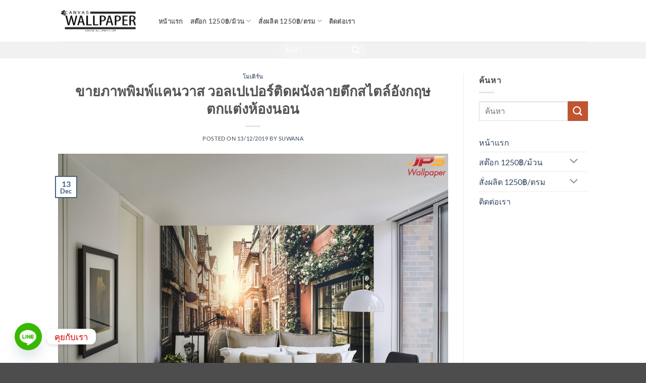

--- FILE ---
content_type: text/html; charset=UTF-8
request_url: https://www.canvas-wallpaper.com/%E0%B8%82%E0%B8%B2%E0%B8%A2%E0%B8%A0%E0%B8%B2%E0%B8%9E%E0%B8%9E%E0%B8%B4%E0%B8%A1%E0%B8%9E%E0%B9%8C%E0%B9%81%E0%B8%84%E0%B8%99%E0%B8%A7%E0%B8%B2%E0%B8%AA-%E0%B8%A7%E0%B8%AD%E0%B8%A5%E0%B9%80-4/
body_size: 17089
content:
<!DOCTYPE html>
<html dir="ltr" lang="en-US" prefix="og: https://ogp.me/ns#" class="loading-site no-js">
<head>
	<meta charset="UTF-8" />
	<link rel="profile" href="https://gmpg.org/xfn/11" />
	<link rel="pingback" href="https://www.canvas-wallpaper.com/xmlrpc.php" />

	<script>(function(html){html.className = html.className.replace(/\bno-js\b/,'js')})(document.documentElement);</script>
<title>ขายภาพพิมพ์แคนวาส วอลเปเปอร์ติดผนังลายตึกสไตล์อังกฤษ ตกแต่งห้องนอน |</title>
	<style>img:is([sizes="auto" i], [sizes^="auto," i]) { contain-intrinsic-size: 3000px 1500px }</style>
	
		<!-- All in One SEO 4.8.8 - aioseo.com -->
	<meta name="description" content="ไอเดียตกแต่งห้องนอนให้มีดีไซน์ และทำให้ห้องดูน่าอยู่ขึ้น ด้วยวอลเปเปอร์ติดผนังลายตึกสไตล์อังกฤษ ขายภาพพิมพ์แคนวาส บริการพิมพ์ภาพแคนวาส" />
	<meta name="robots" content="max-image-preview:large" />
	<meta name="author" content="suwana"/>
	<link rel="canonical" href="https://www.canvas-wallpaper.com/%e0%b8%82%e0%b8%b2%e0%b8%a2%e0%b8%a0%e0%b8%b2%e0%b8%9e%e0%b8%9e%e0%b8%b4%e0%b8%a1%e0%b8%9e%e0%b9%8c%e0%b9%81%e0%b8%84%e0%b8%99%e0%b8%a7%e0%b8%b2%e0%b8%aa-%e0%b8%a7%e0%b8%ad%e0%b8%a5%e0%b9%80-4/" />
	<meta name="generator" content="All in One SEO (AIOSEO) 4.8.8" />
		<meta property="og:locale" content="en_US" />
		<meta property="og:site_name" content="|" />
		<meta property="og:type" content="article" />
		<meta property="og:title" content="ขายภาพพิมพ์แคนวาส วอลเปเปอร์ติดผนังลายตึกสไตล์อังกฤษ ตกแต่งห้องนอน |" />
		<meta property="og:description" content="ไอเดียตกแต่งห้องนอนให้มีดีไซน์ และทำให้ห้องดูน่าอยู่ขึ้น ด้วยวอลเปเปอร์ติดผนังลายตึกสไตล์อังกฤษ ขายภาพพิมพ์แคนวาส บริการพิมพ์ภาพแคนวาส" />
		<meta property="og:url" content="https://www.canvas-wallpaper.com/%e0%b8%82%e0%b8%b2%e0%b8%a2%e0%b8%a0%e0%b8%b2%e0%b8%9e%e0%b8%9e%e0%b8%b4%e0%b8%a1%e0%b8%9e%e0%b9%8c%e0%b9%81%e0%b8%84%e0%b8%99%e0%b8%a7%e0%b8%b2%e0%b8%aa-%e0%b8%a7%e0%b8%ad%e0%b8%a5%e0%b9%80-4/" />
		<meta property="article:published_time" content="2019-12-13T08:32:23+00:00" />
		<meta property="article:modified_time" content="2019-12-13T08:32:23+00:00" />
		<meta name="twitter:card" content="summary" />
		<meta name="twitter:title" content="ขายภาพพิมพ์แคนวาส วอลเปเปอร์ติดผนังลายตึกสไตล์อังกฤษ ตกแต่งห้องนอน |" />
		<meta name="twitter:description" content="ไอเดียตกแต่งห้องนอนให้มีดีไซน์ และทำให้ห้องดูน่าอยู่ขึ้น ด้วยวอลเปเปอร์ติดผนังลายตึกสไตล์อังกฤษ ขายภาพพิมพ์แคนวาส บริการพิมพ์ภาพแคนวาส" />
		<script type="application/ld+json" class="aioseo-schema">
			{"@context":"https:\/\/schema.org","@graph":[{"@type":"Article","@id":"https:\/\/www.canvas-wallpaper.com\/%e0%b8%82%e0%b8%b2%e0%b8%a2%e0%b8%a0%e0%b8%b2%e0%b8%9e%e0%b8%9e%e0%b8%b4%e0%b8%a1%e0%b8%9e%e0%b9%8c%e0%b9%81%e0%b8%84%e0%b8%99%e0%b8%a7%e0%b8%b2%e0%b8%aa-%e0%b8%a7%e0%b8%ad%e0%b8%a5%e0%b9%80-4\/#article","name":"\u0e02\u0e32\u0e22\u0e20\u0e32\u0e1e\u0e1e\u0e34\u0e21\u0e1e\u0e4c\u0e41\u0e04\u0e19\u0e27\u0e32\u0e2a \u0e27\u0e2d\u0e25\u0e40\u0e1b\u0e40\u0e1b\u0e2d\u0e23\u0e4c\u0e15\u0e34\u0e14\u0e1c\u0e19\u0e31\u0e07\u0e25\u0e32\u0e22\u0e15\u0e36\u0e01\u0e2a\u0e44\u0e15\u0e25\u0e4c\u0e2d\u0e31\u0e07\u0e01\u0e24\u0e29 \u0e15\u0e01\u0e41\u0e15\u0e48\u0e07\u0e2b\u0e49\u0e2d\u0e07\u0e19\u0e2d\u0e19 |","headline":"\u0e02\u0e32\u0e22\u0e20\u0e32\u0e1e\u0e1e\u0e34\u0e21\u0e1e\u0e4c\u0e41\u0e04\u0e19\u0e27\u0e32\u0e2a \u0e27\u0e2d\u0e25\u0e40\u0e1b\u0e40\u0e1b\u0e2d\u0e23\u0e4c\u0e15\u0e34\u0e14\u0e1c\u0e19\u0e31\u0e07\u0e25\u0e32\u0e22\u0e15\u0e36\u0e01\u0e2a\u0e44\u0e15\u0e25\u0e4c\u0e2d\u0e31\u0e07\u0e01\u0e24\u0e29 \u0e15\u0e01\u0e41\u0e15\u0e48\u0e07\u0e2b\u0e49\u0e2d\u0e07\u0e19\u0e2d\u0e19","author":{"@id":"https:\/\/www.canvas-wallpaper.com\/author\/suwanna\/#author"},"publisher":{"@id":"https:\/\/www.canvas-wallpaper.com\/#organization"},"image":{"@type":"ImageObject","url":"https:\/\/www.canvas-wallpaper.com\/wp-content\/uploads\/2019\/12\/JFRAN-9-EX.jpg","width":1200,"height":983,"caption":"\u0e02\u0e32\u0e22\u0e20\u0e32\u0e1e\u0e1e\u0e34\u0e21\u0e1e\u0e4c\u0e41\u0e04\u0e19\u0e27\u0e32\u0e2a \u0e27\u0e2d\u0e25\u0e40\u0e1b\u0e40\u0e1b\u0e2d\u0e23\u0e4c\u0e15\u0e34\u0e14\u0e1c\u0e19\u0e31\u0e07\u0e25\u0e32\u0e22\u0e15\u0e36\u0e01\u0e2a\u0e44\u0e15\u0e25\u0e4c\u0e2d\u0e31\u0e07\u0e01\u0e24\u0e29"},"datePublished":"2019-12-13T15:32:23+07:00","dateModified":"2019-12-13T15:32:23+07:00","inLanguage":"en-US","mainEntityOfPage":{"@id":"https:\/\/www.canvas-wallpaper.com\/%e0%b8%82%e0%b8%b2%e0%b8%a2%e0%b8%a0%e0%b8%b2%e0%b8%9e%e0%b8%9e%e0%b8%b4%e0%b8%a1%e0%b8%9e%e0%b9%8c%e0%b9%81%e0%b8%84%e0%b8%99%e0%b8%a7%e0%b8%b2%e0%b8%aa-%e0%b8%a7%e0%b8%ad%e0%b8%a5%e0%b9%80-4\/#webpage"},"isPartOf":{"@id":"https:\/\/www.canvas-wallpaper.com\/%e0%b8%82%e0%b8%b2%e0%b8%a2%e0%b8%a0%e0%b8%b2%e0%b8%9e%e0%b8%9e%e0%b8%b4%e0%b8%a1%e0%b8%9e%e0%b9%8c%e0%b9%81%e0%b8%84%e0%b8%99%e0%b8%a7%e0%b8%b2%e0%b8%aa-%e0%b8%a7%e0%b8%ad%e0%b8%a5%e0%b9%80-4\/#webpage"},"articleSection":"\u0e42\u0e21\u0e40\u0e14\u0e34\u0e23\u0e4c\u0e19, \u0e02\u0e32\u0e22\u0e20\u0e32\u0e1e\u0e1e\u0e34\u0e21\u0e1e\u0e4c\u0e41\u0e04\u0e19\u0e27\u0e32\u0e2a, \u0e1a\u0e23\u0e34\u0e01\u0e32\u0e23\u0e1e\u0e34\u0e21\u0e1e\u0e4c\u0e20\u0e32\u0e1e\u0e41\u0e04\u0e19\u0e27\u0e32\u0e2a, \u0e23\u0e31\u0e1a\u0e17\u0e33\u0e27\u0e2d\u0e25\u0e40\u0e1b\u0e40\u0e1b\u0e2d\u0e23\u0e4c\u0e2a\u0e31\u0e48\u0e07\u0e1e\u0e34\u0e21\u0e1e\u0e4c, \u0e27\u0e2d\u0e25\u0e40\u0e1b\u0e40\u0e1b\u0e2d\u0e23\u0e4c\u0e15\u0e34\u0e14\u0e1c\u0e19\u0e31\u0e07, \u0e27\u0e2d\u0e25\u0e40\u0e1b\u0e40\u0e1b\u0e2d\u0e23\u0e4c\u0e25\u0e32\u0e22\u0e15\u0e36\u0e01\u0e2a\u0e44\u0e15\u0e25\u0e4c\u0e2d\u0e31\u0e07\u0e01\u0e24\u0e29, \u0e44\u0e2d\u0e40\u0e14\u0e35\u0e22\u0e15\u0e01\u0e41\u0e15\u0e48\u0e07\u0e2b\u0e49\u0e2d\u0e07\u0e19\u0e2d\u0e19"},{"@type":"BreadcrumbList","@id":"https:\/\/www.canvas-wallpaper.com\/%e0%b8%82%e0%b8%b2%e0%b8%a2%e0%b8%a0%e0%b8%b2%e0%b8%9e%e0%b8%9e%e0%b8%b4%e0%b8%a1%e0%b8%9e%e0%b9%8c%e0%b9%81%e0%b8%84%e0%b8%99%e0%b8%a7%e0%b8%b2%e0%b8%aa-%e0%b8%a7%e0%b8%ad%e0%b8%a5%e0%b9%80-4\/#breadcrumblist","itemListElement":[{"@type":"ListItem","@id":"https:\/\/www.canvas-wallpaper.com#listItem","position":1,"name":"Home","item":"https:\/\/www.canvas-wallpaper.com","nextItem":{"@type":"ListItem","@id":"https:\/\/www.canvas-wallpaper.com\/category\/%e0%b9%82%e0%b8%a1%e0%b9%80%e0%b8%94%e0%b8%b4%e0%b8%a3%e0%b9%8c%e0%b8%99\/#listItem","name":"\u0e42\u0e21\u0e40\u0e14\u0e34\u0e23\u0e4c\u0e19"}},{"@type":"ListItem","@id":"https:\/\/www.canvas-wallpaper.com\/category\/%e0%b9%82%e0%b8%a1%e0%b9%80%e0%b8%94%e0%b8%b4%e0%b8%a3%e0%b9%8c%e0%b8%99\/#listItem","position":2,"name":"\u0e42\u0e21\u0e40\u0e14\u0e34\u0e23\u0e4c\u0e19","item":"https:\/\/www.canvas-wallpaper.com\/category\/%e0%b9%82%e0%b8%a1%e0%b9%80%e0%b8%94%e0%b8%b4%e0%b8%a3%e0%b9%8c%e0%b8%99\/","nextItem":{"@type":"ListItem","@id":"https:\/\/www.canvas-wallpaper.com\/%e0%b8%82%e0%b8%b2%e0%b8%a2%e0%b8%a0%e0%b8%b2%e0%b8%9e%e0%b8%9e%e0%b8%b4%e0%b8%a1%e0%b8%9e%e0%b9%8c%e0%b9%81%e0%b8%84%e0%b8%99%e0%b8%a7%e0%b8%b2%e0%b8%aa-%e0%b8%a7%e0%b8%ad%e0%b8%a5%e0%b9%80-4\/#listItem","name":"\u0e02\u0e32\u0e22\u0e20\u0e32\u0e1e\u0e1e\u0e34\u0e21\u0e1e\u0e4c\u0e41\u0e04\u0e19\u0e27\u0e32\u0e2a \u0e27\u0e2d\u0e25\u0e40\u0e1b\u0e40\u0e1b\u0e2d\u0e23\u0e4c\u0e15\u0e34\u0e14\u0e1c\u0e19\u0e31\u0e07\u0e25\u0e32\u0e22\u0e15\u0e36\u0e01\u0e2a\u0e44\u0e15\u0e25\u0e4c\u0e2d\u0e31\u0e07\u0e01\u0e24\u0e29 \u0e15\u0e01\u0e41\u0e15\u0e48\u0e07\u0e2b\u0e49\u0e2d\u0e07\u0e19\u0e2d\u0e19"},"previousItem":{"@type":"ListItem","@id":"https:\/\/www.canvas-wallpaper.com#listItem","name":"Home"}},{"@type":"ListItem","@id":"https:\/\/www.canvas-wallpaper.com\/%e0%b8%82%e0%b8%b2%e0%b8%a2%e0%b8%a0%e0%b8%b2%e0%b8%9e%e0%b8%9e%e0%b8%b4%e0%b8%a1%e0%b8%9e%e0%b9%8c%e0%b9%81%e0%b8%84%e0%b8%99%e0%b8%a7%e0%b8%b2%e0%b8%aa-%e0%b8%a7%e0%b8%ad%e0%b8%a5%e0%b9%80-4\/#listItem","position":3,"name":"\u0e02\u0e32\u0e22\u0e20\u0e32\u0e1e\u0e1e\u0e34\u0e21\u0e1e\u0e4c\u0e41\u0e04\u0e19\u0e27\u0e32\u0e2a \u0e27\u0e2d\u0e25\u0e40\u0e1b\u0e40\u0e1b\u0e2d\u0e23\u0e4c\u0e15\u0e34\u0e14\u0e1c\u0e19\u0e31\u0e07\u0e25\u0e32\u0e22\u0e15\u0e36\u0e01\u0e2a\u0e44\u0e15\u0e25\u0e4c\u0e2d\u0e31\u0e07\u0e01\u0e24\u0e29 \u0e15\u0e01\u0e41\u0e15\u0e48\u0e07\u0e2b\u0e49\u0e2d\u0e07\u0e19\u0e2d\u0e19","previousItem":{"@type":"ListItem","@id":"https:\/\/www.canvas-wallpaper.com\/category\/%e0%b9%82%e0%b8%a1%e0%b9%80%e0%b8%94%e0%b8%b4%e0%b8%a3%e0%b9%8c%e0%b8%99\/#listItem","name":"\u0e42\u0e21\u0e40\u0e14\u0e34\u0e23\u0e4c\u0e19"}}]},{"@type":"Organization","@id":"https:\/\/www.canvas-wallpaper.com\/#organization","url":"https:\/\/www.canvas-wallpaper.com\/"},{"@type":"Person","@id":"https:\/\/www.canvas-wallpaper.com\/author\/suwanna\/#author","url":"https:\/\/www.canvas-wallpaper.com\/author\/suwanna\/","name":"suwana","image":{"@type":"ImageObject","@id":"https:\/\/www.canvas-wallpaper.com\/%e0%b8%82%e0%b8%b2%e0%b8%a2%e0%b8%a0%e0%b8%b2%e0%b8%9e%e0%b8%9e%e0%b8%b4%e0%b8%a1%e0%b8%9e%e0%b9%8c%e0%b9%81%e0%b8%84%e0%b8%99%e0%b8%a7%e0%b8%b2%e0%b8%aa-%e0%b8%a7%e0%b8%ad%e0%b8%a5%e0%b9%80-4\/#authorImage","url":"https:\/\/secure.gravatar.com\/avatar\/aa8b129f42690b6b7c48dc21e55c409f82c86ad21c740e2bc8ed2fdda5cc27a1?s=96&d=mm&r=g","width":96,"height":96,"caption":"suwana"}},{"@type":"WebPage","@id":"https:\/\/www.canvas-wallpaper.com\/%e0%b8%82%e0%b8%b2%e0%b8%a2%e0%b8%a0%e0%b8%b2%e0%b8%9e%e0%b8%9e%e0%b8%b4%e0%b8%a1%e0%b8%9e%e0%b9%8c%e0%b9%81%e0%b8%84%e0%b8%99%e0%b8%a7%e0%b8%b2%e0%b8%aa-%e0%b8%a7%e0%b8%ad%e0%b8%a5%e0%b9%80-4\/#webpage","url":"https:\/\/www.canvas-wallpaper.com\/%e0%b8%82%e0%b8%b2%e0%b8%a2%e0%b8%a0%e0%b8%b2%e0%b8%9e%e0%b8%9e%e0%b8%b4%e0%b8%a1%e0%b8%9e%e0%b9%8c%e0%b9%81%e0%b8%84%e0%b8%99%e0%b8%a7%e0%b8%b2%e0%b8%aa-%e0%b8%a7%e0%b8%ad%e0%b8%a5%e0%b9%80-4\/","name":"\u0e02\u0e32\u0e22\u0e20\u0e32\u0e1e\u0e1e\u0e34\u0e21\u0e1e\u0e4c\u0e41\u0e04\u0e19\u0e27\u0e32\u0e2a \u0e27\u0e2d\u0e25\u0e40\u0e1b\u0e40\u0e1b\u0e2d\u0e23\u0e4c\u0e15\u0e34\u0e14\u0e1c\u0e19\u0e31\u0e07\u0e25\u0e32\u0e22\u0e15\u0e36\u0e01\u0e2a\u0e44\u0e15\u0e25\u0e4c\u0e2d\u0e31\u0e07\u0e01\u0e24\u0e29 \u0e15\u0e01\u0e41\u0e15\u0e48\u0e07\u0e2b\u0e49\u0e2d\u0e07\u0e19\u0e2d\u0e19 |","description":"\u0e44\u0e2d\u0e40\u0e14\u0e35\u0e22\u0e15\u0e01\u0e41\u0e15\u0e48\u0e07\u0e2b\u0e49\u0e2d\u0e07\u0e19\u0e2d\u0e19\u0e43\u0e2b\u0e49\u0e21\u0e35\u0e14\u0e35\u0e44\u0e0b\u0e19\u0e4c \u0e41\u0e25\u0e30\u0e17\u0e33\u0e43\u0e2b\u0e49\u0e2b\u0e49\u0e2d\u0e07\u0e14\u0e39\u0e19\u0e48\u0e32\u0e2d\u0e22\u0e39\u0e48\u0e02\u0e36\u0e49\u0e19 \u0e14\u0e49\u0e27\u0e22\u0e27\u0e2d\u0e25\u0e40\u0e1b\u0e40\u0e1b\u0e2d\u0e23\u0e4c\u0e15\u0e34\u0e14\u0e1c\u0e19\u0e31\u0e07\u0e25\u0e32\u0e22\u0e15\u0e36\u0e01\u0e2a\u0e44\u0e15\u0e25\u0e4c\u0e2d\u0e31\u0e07\u0e01\u0e24\u0e29 \u0e02\u0e32\u0e22\u0e20\u0e32\u0e1e\u0e1e\u0e34\u0e21\u0e1e\u0e4c\u0e41\u0e04\u0e19\u0e27\u0e32\u0e2a \u0e1a\u0e23\u0e34\u0e01\u0e32\u0e23\u0e1e\u0e34\u0e21\u0e1e\u0e4c\u0e20\u0e32\u0e1e\u0e41\u0e04\u0e19\u0e27\u0e32\u0e2a","inLanguage":"en-US","isPartOf":{"@id":"https:\/\/www.canvas-wallpaper.com\/#website"},"breadcrumb":{"@id":"https:\/\/www.canvas-wallpaper.com\/%e0%b8%82%e0%b8%b2%e0%b8%a2%e0%b8%a0%e0%b8%b2%e0%b8%9e%e0%b8%9e%e0%b8%b4%e0%b8%a1%e0%b8%9e%e0%b9%8c%e0%b9%81%e0%b8%84%e0%b8%99%e0%b8%a7%e0%b8%b2%e0%b8%aa-%e0%b8%a7%e0%b8%ad%e0%b8%a5%e0%b9%80-4\/#breadcrumblist"},"author":{"@id":"https:\/\/www.canvas-wallpaper.com\/author\/suwanna\/#author"},"creator":{"@id":"https:\/\/www.canvas-wallpaper.com\/author\/suwanna\/#author"},"image":{"@type":"ImageObject","url":"https:\/\/www.canvas-wallpaper.com\/wp-content\/uploads\/2019\/12\/JFRAN-9-EX.jpg","@id":"https:\/\/www.canvas-wallpaper.com\/%e0%b8%82%e0%b8%b2%e0%b8%a2%e0%b8%a0%e0%b8%b2%e0%b8%9e%e0%b8%9e%e0%b8%b4%e0%b8%a1%e0%b8%9e%e0%b9%8c%e0%b9%81%e0%b8%84%e0%b8%99%e0%b8%a7%e0%b8%b2%e0%b8%aa-%e0%b8%a7%e0%b8%ad%e0%b8%a5%e0%b9%80-4\/#mainImage","width":1200,"height":983,"caption":"\u0e02\u0e32\u0e22\u0e20\u0e32\u0e1e\u0e1e\u0e34\u0e21\u0e1e\u0e4c\u0e41\u0e04\u0e19\u0e27\u0e32\u0e2a \u0e27\u0e2d\u0e25\u0e40\u0e1b\u0e40\u0e1b\u0e2d\u0e23\u0e4c\u0e15\u0e34\u0e14\u0e1c\u0e19\u0e31\u0e07\u0e25\u0e32\u0e22\u0e15\u0e36\u0e01\u0e2a\u0e44\u0e15\u0e25\u0e4c\u0e2d\u0e31\u0e07\u0e01\u0e24\u0e29"},"primaryImageOfPage":{"@id":"https:\/\/www.canvas-wallpaper.com\/%e0%b8%82%e0%b8%b2%e0%b8%a2%e0%b8%a0%e0%b8%b2%e0%b8%9e%e0%b8%9e%e0%b8%b4%e0%b8%a1%e0%b8%9e%e0%b9%8c%e0%b9%81%e0%b8%84%e0%b8%99%e0%b8%a7%e0%b8%b2%e0%b8%aa-%e0%b8%a7%e0%b8%ad%e0%b8%a5%e0%b9%80-4\/#mainImage"},"datePublished":"2019-12-13T15:32:23+07:00","dateModified":"2019-12-13T15:32:23+07:00"},{"@type":"WebSite","@id":"https:\/\/www.canvas-wallpaper.com\/#website","url":"https:\/\/www.canvas-wallpaper.com\/","inLanguage":"en-US","publisher":{"@id":"https:\/\/www.canvas-wallpaper.com\/#organization"}}]}
		</script>
		<!-- All in One SEO -->

<meta name="viewport" content="width=device-width, initial-scale=1" /><link rel='prefetch' href='https://www.canvas-wallpaper.com/wp-content/themes/flatsome/assets/js/flatsome.js?ver=e2eddd6c228105dac048' />
<link rel='prefetch' href='https://www.canvas-wallpaper.com/wp-content/themes/flatsome/assets/js/chunk.slider.js?ver=3.20.2' />
<link rel='prefetch' href='https://www.canvas-wallpaper.com/wp-content/themes/flatsome/assets/js/chunk.popups.js?ver=3.20.2' />
<link rel='prefetch' href='https://www.canvas-wallpaper.com/wp-content/themes/flatsome/assets/js/chunk.tooltips.js?ver=3.20.2' />
<link rel="alternate" type="application/rss+xml" title=" &raquo; Feed" href="https://www.canvas-wallpaper.com/feed/" />
<link rel="alternate" type="application/rss+xml" title=" &raquo; Comments Feed" href="https://www.canvas-wallpaper.com/comments/feed/" />
<script type="text/javascript">
/* <![CDATA[ */
window._wpemojiSettings = {"baseUrl":"https:\/\/s.w.org\/images\/core\/emoji\/16.0.1\/72x72\/","ext":".png","svgUrl":"https:\/\/s.w.org\/images\/core\/emoji\/16.0.1\/svg\/","svgExt":".svg","source":{"concatemoji":"https:\/\/www.canvas-wallpaper.com\/wp-includes\/js\/wp-emoji-release.min.js?ver=6.8.3"}};
/*! This file is auto-generated */
!function(s,n){var o,i,e;function c(e){try{var t={supportTests:e,timestamp:(new Date).valueOf()};sessionStorage.setItem(o,JSON.stringify(t))}catch(e){}}function p(e,t,n){e.clearRect(0,0,e.canvas.width,e.canvas.height),e.fillText(t,0,0);var t=new Uint32Array(e.getImageData(0,0,e.canvas.width,e.canvas.height).data),a=(e.clearRect(0,0,e.canvas.width,e.canvas.height),e.fillText(n,0,0),new Uint32Array(e.getImageData(0,0,e.canvas.width,e.canvas.height).data));return t.every(function(e,t){return e===a[t]})}function u(e,t){e.clearRect(0,0,e.canvas.width,e.canvas.height),e.fillText(t,0,0);for(var n=e.getImageData(16,16,1,1),a=0;a<n.data.length;a++)if(0!==n.data[a])return!1;return!0}function f(e,t,n,a){switch(t){case"flag":return n(e,"\ud83c\udff3\ufe0f\u200d\u26a7\ufe0f","\ud83c\udff3\ufe0f\u200b\u26a7\ufe0f")?!1:!n(e,"\ud83c\udde8\ud83c\uddf6","\ud83c\udde8\u200b\ud83c\uddf6")&&!n(e,"\ud83c\udff4\udb40\udc67\udb40\udc62\udb40\udc65\udb40\udc6e\udb40\udc67\udb40\udc7f","\ud83c\udff4\u200b\udb40\udc67\u200b\udb40\udc62\u200b\udb40\udc65\u200b\udb40\udc6e\u200b\udb40\udc67\u200b\udb40\udc7f");case"emoji":return!a(e,"\ud83e\udedf")}return!1}function g(e,t,n,a){var r="undefined"!=typeof WorkerGlobalScope&&self instanceof WorkerGlobalScope?new OffscreenCanvas(300,150):s.createElement("canvas"),o=r.getContext("2d",{willReadFrequently:!0}),i=(o.textBaseline="top",o.font="600 32px Arial",{});return e.forEach(function(e){i[e]=t(o,e,n,a)}),i}function t(e){var t=s.createElement("script");t.src=e,t.defer=!0,s.head.appendChild(t)}"undefined"!=typeof Promise&&(o="wpEmojiSettingsSupports",i=["flag","emoji"],n.supports={everything:!0,everythingExceptFlag:!0},e=new Promise(function(e){s.addEventListener("DOMContentLoaded",e,{once:!0})}),new Promise(function(t){var n=function(){try{var e=JSON.parse(sessionStorage.getItem(o));if("object"==typeof e&&"number"==typeof e.timestamp&&(new Date).valueOf()<e.timestamp+604800&&"object"==typeof e.supportTests)return e.supportTests}catch(e){}return null}();if(!n){if("undefined"!=typeof Worker&&"undefined"!=typeof OffscreenCanvas&&"undefined"!=typeof URL&&URL.createObjectURL&&"undefined"!=typeof Blob)try{var e="postMessage("+g.toString()+"("+[JSON.stringify(i),f.toString(),p.toString(),u.toString()].join(",")+"));",a=new Blob([e],{type:"text/javascript"}),r=new Worker(URL.createObjectURL(a),{name:"wpTestEmojiSupports"});return void(r.onmessage=function(e){c(n=e.data),r.terminate(),t(n)})}catch(e){}c(n=g(i,f,p,u))}t(n)}).then(function(e){for(var t in e)n.supports[t]=e[t],n.supports.everything=n.supports.everything&&n.supports[t],"flag"!==t&&(n.supports.everythingExceptFlag=n.supports.everythingExceptFlag&&n.supports[t]);n.supports.everythingExceptFlag=n.supports.everythingExceptFlag&&!n.supports.flag,n.DOMReady=!1,n.readyCallback=function(){n.DOMReady=!0}}).then(function(){return e}).then(function(){var e;n.supports.everything||(n.readyCallback(),(e=n.source||{}).concatemoji?t(e.concatemoji):e.wpemoji&&e.twemoji&&(t(e.twemoji),t(e.wpemoji)))}))}((window,document),window._wpemojiSettings);
/* ]]> */
</script>
<style id='wp-emoji-styles-inline-css' type='text/css'>

	img.wp-smiley, img.emoji {
		display: inline !important;
		border: none !important;
		box-shadow: none !important;
		height: 1em !important;
		width: 1em !important;
		margin: 0 0.07em !important;
		vertical-align: -0.1em !important;
		background: none !important;
		padding: 0 !important;
	}
</style>
<style id='wp-block-library-inline-css' type='text/css'>
:root{--wp-admin-theme-color:#007cba;--wp-admin-theme-color--rgb:0,124,186;--wp-admin-theme-color-darker-10:#006ba1;--wp-admin-theme-color-darker-10--rgb:0,107,161;--wp-admin-theme-color-darker-20:#005a87;--wp-admin-theme-color-darker-20--rgb:0,90,135;--wp-admin-border-width-focus:2px;--wp-block-synced-color:#7a00df;--wp-block-synced-color--rgb:122,0,223;--wp-bound-block-color:var(--wp-block-synced-color)}@media (min-resolution:192dpi){:root{--wp-admin-border-width-focus:1.5px}}.wp-element-button{cursor:pointer}:root{--wp--preset--font-size--normal:16px;--wp--preset--font-size--huge:42px}:root .has-very-light-gray-background-color{background-color:#eee}:root .has-very-dark-gray-background-color{background-color:#313131}:root .has-very-light-gray-color{color:#eee}:root .has-very-dark-gray-color{color:#313131}:root .has-vivid-green-cyan-to-vivid-cyan-blue-gradient-background{background:linear-gradient(135deg,#00d084,#0693e3)}:root .has-purple-crush-gradient-background{background:linear-gradient(135deg,#34e2e4,#4721fb 50%,#ab1dfe)}:root .has-hazy-dawn-gradient-background{background:linear-gradient(135deg,#faaca8,#dad0ec)}:root .has-subdued-olive-gradient-background{background:linear-gradient(135deg,#fafae1,#67a671)}:root .has-atomic-cream-gradient-background{background:linear-gradient(135deg,#fdd79a,#004a59)}:root .has-nightshade-gradient-background{background:linear-gradient(135deg,#330968,#31cdcf)}:root .has-midnight-gradient-background{background:linear-gradient(135deg,#020381,#2874fc)}.has-regular-font-size{font-size:1em}.has-larger-font-size{font-size:2.625em}.has-normal-font-size{font-size:var(--wp--preset--font-size--normal)}.has-huge-font-size{font-size:var(--wp--preset--font-size--huge)}.has-text-align-center{text-align:center}.has-text-align-left{text-align:left}.has-text-align-right{text-align:right}#end-resizable-editor-section{display:none}.aligncenter{clear:both}.items-justified-left{justify-content:flex-start}.items-justified-center{justify-content:center}.items-justified-right{justify-content:flex-end}.items-justified-space-between{justify-content:space-between}.screen-reader-text{border:0;clip-path:inset(50%);height:1px;margin:-1px;overflow:hidden;padding:0;position:absolute;width:1px;word-wrap:normal!important}.screen-reader-text:focus{background-color:#ddd;clip-path:none;color:#444;display:block;font-size:1em;height:auto;left:5px;line-height:normal;padding:15px 23px 14px;text-decoration:none;top:5px;width:auto;z-index:100000}html :where(.has-border-color){border-style:solid}html :where([style*=border-top-color]){border-top-style:solid}html :where([style*=border-right-color]){border-right-style:solid}html :where([style*=border-bottom-color]){border-bottom-style:solid}html :where([style*=border-left-color]){border-left-style:solid}html :where([style*=border-width]){border-style:solid}html :where([style*=border-top-width]){border-top-style:solid}html :where([style*=border-right-width]){border-right-style:solid}html :where([style*=border-bottom-width]){border-bottom-style:solid}html :where([style*=border-left-width]){border-left-style:solid}html :where(img[class*=wp-image-]){height:auto;max-width:100%}:where(figure){margin:0 0 1em}html :where(.is-position-sticky){--wp-admin--admin-bar--position-offset:var(--wp-admin--admin-bar--height,0px)}@media screen and (max-width:600px){html :where(.is-position-sticky){--wp-admin--admin-bar--position-offset:0px}}
</style>
<link rel='stylesheet' id='chaty-front-css-css' href='https://www.canvas-wallpaper.com/wp-content/plugins/chaty/css/chaty-front.min.css?ver=3.4.81769446502' type='text/css' media='all' />
<link rel='stylesheet' id='flatsome-main-css' href='https://www.canvas-wallpaper.com/wp-content/themes/flatsome/assets/css/flatsome.css?ver=3.20.2' type='text/css' media='all' />
<style id='flatsome-main-inline-css' type='text/css'>
@font-face {
				font-family: "fl-icons";
				font-display: block;
				src: url(https://www.canvas-wallpaper.com/wp-content/themes/flatsome/assets/css/icons/fl-icons.eot?v=3.20.2);
				src:
					url(https://www.canvas-wallpaper.com/wp-content/themes/flatsome/assets/css/icons/fl-icons.eot#iefix?v=3.20.2) format("embedded-opentype"),
					url(https://www.canvas-wallpaper.com/wp-content/themes/flatsome/assets/css/icons/fl-icons.woff2?v=3.20.2) format("woff2"),
					url(https://www.canvas-wallpaper.com/wp-content/themes/flatsome/assets/css/icons/fl-icons.ttf?v=3.20.2) format("truetype"),
					url(https://www.canvas-wallpaper.com/wp-content/themes/flatsome/assets/css/icons/fl-icons.woff?v=3.20.2) format("woff"),
					url(https://www.canvas-wallpaper.com/wp-content/themes/flatsome/assets/css/icons/fl-icons.svg?v=3.20.2#fl-icons) format("svg");
			}
</style>
<link rel='stylesheet' id='flatsome-style-css' href='https://www.canvas-wallpaper.com/wp-content/themes/flatsome/style.css?ver=3.20.2' type='text/css' media='all' />
<script type="text/javascript" src="https://www.canvas-wallpaper.com/wp-includes/js/jquery/jquery.min.js?ver=3.7.1" id="jquery-core-js"></script>
<script type="text/javascript" src="https://www.canvas-wallpaper.com/wp-includes/js/jquery/jquery-migrate.min.js?ver=3.4.1" id="jquery-migrate-js"></script>
<link rel="https://api.w.org/" href="https://www.canvas-wallpaper.com/wp-json/" /><link rel="alternate" title="JSON" type="application/json" href="https://www.canvas-wallpaper.com/wp-json/wp/v2/posts/1383" /><link rel="EditURI" type="application/rsd+xml" title="RSD" href="https://www.canvas-wallpaper.com/xmlrpc.php?rsd" />
<meta name="generator" content="WordPress 6.8.3" />
<link rel='shortlink' href='https://www.canvas-wallpaper.com/?p=1383' />
<link rel="alternate" title="oEmbed (JSON)" type="application/json+oembed" href="https://www.canvas-wallpaper.com/wp-json/oembed/1.0/embed?url=https%3A%2F%2Fwww.canvas-wallpaper.com%2F%25e0%25b8%2582%25e0%25b8%25b2%25e0%25b8%25a2%25e0%25b8%25a0%25e0%25b8%25b2%25e0%25b8%259e%25e0%25b8%259e%25e0%25b8%25b4%25e0%25b8%25a1%25e0%25b8%259e%25e0%25b9%258c%25e0%25b9%2581%25e0%25b8%2584%25e0%25b8%2599%25e0%25b8%25a7%25e0%25b8%25b2%25e0%25b8%25aa-%25e0%25b8%25a7%25e0%25b8%25ad%25e0%25b8%25a5%25e0%25b9%2580-4%2F" />
<link rel="alternate" title="oEmbed (XML)" type="text/xml+oembed" href="https://www.canvas-wallpaper.com/wp-json/oembed/1.0/embed?url=https%3A%2F%2Fwww.canvas-wallpaper.com%2F%25e0%25b8%2582%25e0%25b8%25b2%25e0%25b8%25a2%25e0%25b8%25a0%25e0%25b8%25b2%25e0%25b8%259e%25e0%25b8%259e%25e0%25b8%25b4%25e0%25b8%25a1%25e0%25b8%259e%25e0%25b9%258c%25e0%25b9%2581%25e0%25b8%2584%25e0%25b8%2599%25e0%25b8%25a7%25e0%25b8%25b2%25e0%25b8%25aa-%25e0%25b8%25a7%25e0%25b8%25ad%25e0%25b8%25a5%25e0%25b9%2580-4%2F&#038;format=xml" />
<style id="custom-css" type="text/css">:root {--primary-color: #446084;--fs-color-primary: #446084;--fs-color-secondary: #C05530;--fs-color-success: #627D47;--fs-color-alert: #b20000;--fs-color-base: #4a4a4a;--fs-experimental-link-color: #334862;--fs-experimental-link-color-hover: #111;}.tooltipster-base {--tooltip-color: #fff;--tooltip-bg-color: #000;}.off-canvas-right .mfp-content, .off-canvas-left .mfp-content {--drawer-width: 300px;}.header-main{height: 83px}#logo img{max-height: 83px}#logo{width:169px;}.header-bottom{min-height: 10px}.header-top{min-height: 20px}.transparent .header-main{height: 265px}.transparent #logo img{max-height: 265px}.has-transparent + .page-title:first-of-type,.has-transparent + #main > .page-title,.has-transparent + #main > div > .page-title,.has-transparent + #main .page-header-wrapper:first-of-type .page-title{padding-top: 315px;}.header.show-on-scroll,.stuck .header-main{height:70px!important}.stuck #logo img{max-height: 70px!important}.search-form{ width: 100%;}.header-bg-color {background-color: rgba(255,255,255,0.9)}.header-bottom {background-color: #f1f1f1}.header-main .nav > li > a{line-height: 16px }.header-bottom-nav > li > a{line-height: 16px }@media (max-width: 549px) {.header-main{height: 70px}#logo img{max-height: 70px}}body{font-family: Lato, sans-serif;}body {font-weight: 400;font-style: normal;}.nav > li > a {font-family: Lato, sans-serif;}.mobile-sidebar-levels-2 .nav > li > ul > li > a {font-family: Lato, sans-serif;}.nav > li > a,.mobile-sidebar-levels-2 .nav > li > ul > li > a {font-weight: 700;font-style: normal;}h1,h2,h3,h4,h5,h6,.heading-font, .off-canvas-center .nav-sidebar.nav-vertical > li > a{font-family: Lato, sans-serif;}h1,h2,h3,h4,h5,h6,.heading-font,.banner h1,.banner h2 {font-weight: 700;font-style: normal;}.alt-font{font-family: "Dancing Script", sans-serif;}.alt-font {font-weight: 400!important;font-style: normal!important;}.nav-vertical-fly-out > li + li {border-top-width: 1px; border-top-style: solid;}.label-new.menu-item > a:after{content:"New";}.label-hot.menu-item > a:after{content:"Hot";}.label-sale.menu-item > a:after{content:"Sale";}.label-popular.menu-item > a:after{content:"Popular";}</style><style id="kirki-inline-styles">/* latin-ext */
@font-face {
  font-family: 'Lato';
  font-style: normal;
  font-weight: 400;
  font-display: swap;
  src: url(https://www.canvas-wallpaper.com/wp-content/fonts/lato/S6uyw4BMUTPHjxAwXjeu.woff2) format('woff2');
  unicode-range: U+0100-02BA, U+02BD-02C5, U+02C7-02CC, U+02CE-02D7, U+02DD-02FF, U+0304, U+0308, U+0329, U+1D00-1DBF, U+1E00-1E9F, U+1EF2-1EFF, U+2020, U+20A0-20AB, U+20AD-20C0, U+2113, U+2C60-2C7F, U+A720-A7FF;
}
/* latin */
@font-face {
  font-family: 'Lato';
  font-style: normal;
  font-weight: 400;
  font-display: swap;
  src: url(https://www.canvas-wallpaper.com/wp-content/fonts/lato/S6uyw4BMUTPHjx4wXg.woff2) format('woff2');
  unicode-range: U+0000-00FF, U+0131, U+0152-0153, U+02BB-02BC, U+02C6, U+02DA, U+02DC, U+0304, U+0308, U+0329, U+2000-206F, U+20AC, U+2122, U+2191, U+2193, U+2212, U+2215, U+FEFF, U+FFFD;
}
/* latin-ext */
@font-face {
  font-family: 'Lato';
  font-style: normal;
  font-weight: 700;
  font-display: swap;
  src: url(https://www.canvas-wallpaper.com/wp-content/fonts/lato/S6u9w4BMUTPHh6UVSwaPGR_p.woff2) format('woff2');
  unicode-range: U+0100-02BA, U+02BD-02C5, U+02C7-02CC, U+02CE-02D7, U+02DD-02FF, U+0304, U+0308, U+0329, U+1D00-1DBF, U+1E00-1E9F, U+1EF2-1EFF, U+2020, U+20A0-20AB, U+20AD-20C0, U+2113, U+2C60-2C7F, U+A720-A7FF;
}
/* latin */
@font-face {
  font-family: 'Lato';
  font-style: normal;
  font-weight: 700;
  font-display: swap;
  src: url(https://www.canvas-wallpaper.com/wp-content/fonts/lato/S6u9w4BMUTPHh6UVSwiPGQ.woff2) format('woff2');
  unicode-range: U+0000-00FF, U+0131, U+0152-0153, U+02BB-02BC, U+02C6, U+02DA, U+02DC, U+0304, U+0308, U+0329, U+2000-206F, U+20AC, U+2122, U+2191, U+2193, U+2212, U+2215, U+FEFF, U+FFFD;
}/* vietnamese */
@font-face {
  font-family: 'Dancing Script';
  font-style: normal;
  font-weight: 400;
  font-display: swap;
  src: url(https://www.canvas-wallpaper.com/wp-content/fonts/dancing-script/If2cXTr6YS-zF4S-kcSWSVi_sxjsohD9F50Ruu7BMSo3Rep8ltA.woff2) format('woff2');
  unicode-range: U+0102-0103, U+0110-0111, U+0128-0129, U+0168-0169, U+01A0-01A1, U+01AF-01B0, U+0300-0301, U+0303-0304, U+0308-0309, U+0323, U+0329, U+1EA0-1EF9, U+20AB;
}
/* latin-ext */
@font-face {
  font-family: 'Dancing Script';
  font-style: normal;
  font-weight: 400;
  font-display: swap;
  src: url(https://www.canvas-wallpaper.com/wp-content/fonts/dancing-script/If2cXTr6YS-zF4S-kcSWSVi_sxjsohD9F50Ruu7BMSo3ROp8ltA.woff2) format('woff2');
  unicode-range: U+0100-02BA, U+02BD-02C5, U+02C7-02CC, U+02CE-02D7, U+02DD-02FF, U+0304, U+0308, U+0329, U+1D00-1DBF, U+1E00-1E9F, U+1EF2-1EFF, U+2020, U+20A0-20AB, U+20AD-20C0, U+2113, U+2C60-2C7F, U+A720-A7FF;
}
/* latin */
@font-face {
  font-family: 'Dancing Script';
  font-style: normal;
  font-weight: 400;
  font-display: swap;
  src: url(https://www.canvas-wallpaper.com/wp-content/fonts/dancing-script/If2cXTr6YS-zF4S-kcSWSVi_sxjsohD9F50Ruu7BMSo3Sup8.woff2) format('woff2');
  unicode-range: U+0000-00FF, U+0131, U+0152-0153, U+02BB-02BC, U+02C6, U+02DA, U+02DC, U+0304, U+0308, U+0329, U+2000-206F, U+20AC, U+2122, U+2191, U+2193, U+2212, U+2215, U+FEFF, U+FFFD;
}</style></head>

<body class="wp-singular post-template-default single single-post postid-1383 single-format-standard wp-theme-flatsome lightbox nav-dropdown-has-arrow nav-dropdown-has-shadow nav-dropdown-has-border">


<a class="skip-link screen-reader-text" href="#main">Skip to content</a>

<div id="wrapper">

	
	<header id="header" class="header has-sticky sticky-jump">
		<div class="header-wrapper">
			<div id="masthead" class="header-main ">
      <div class="header-inner flex-row container logo-left medium-logo-center" role="navigation">

          <!-- Logo -->
          <div id="logo" class="flex-col logo">
            
<!-- Header logo -->
<a href="https://www.canvas-wallpaper.com/" title="" rel="home">
		<img width="349" height="100" src="https://www.canvas-wallpaper.com/wp-content/uploads/2018/08/cropped-logo-digital-wall-01-5.png" class="header_logo header-logo" alt=""/><img  width="349" height="100" src="https://www.canvas-wallpaper.com/wp-content/uploads/2018/08/cropped-logo-digital-wall-01-5.png" class="header-logo-dark" alt=""/></a>
          </div>

          <!-- Mobile Left Elements -->
          <div class="flex-col show-for-medium flex-left">
            <ul class="mobile-nav nav nav-left ">
                          </ul>
          </div>

          <!-- Left Elements -->
          <div class="flex-col hide-for-medium flex-left
            flex-grow">
            <ul class="header-nav header-nav-main nav nav-left  nav-line-bottom nav-uppercase nav-prompts-overlay" >
              <li id="menu-item-2123" class="menu-item menu-item-type-post_type menu-item-object-page menu-item-home menu-item-2123 menu-item-design-default"><a href="https://www.canvas-wallpaper.com/" class="nav-top-link">หน้าแรก</a></li>
<li id="menu-item-2121" class="menu-item menu-item-type-custom menu-item-object-custom menu-item-has-children menu-item-2121 menu-item-design-default has-dropdown"><a class="nav-top-link" aria-expanded="false" aria-haspopup="menu">สต๊อก 1250฿/ม้วน<i class="icon-angle-down" aria-hidden="true"></i></a>
<ul class="sub-menu nav-dropdown nav-dropdown-default">
	<li id="menu-item-2122" class="menu-item menu-item-type-taxonomy menu-item-object-category menu-item-2122"><a href="https://www.canvas-wallpaper.com/category/%e0%b8%a7%e0%b8%ad%e0%b8%a5%e0%b9%80%e0%b8%9b%e0%b9%80%e0%b8%9b%e0%b8%ad%e0%b8%a3%e0%b9%8c%e0%b8%a5%e0%b8%b2%e0%b8%a2%e0%b9%84%e0%b8%97%e0%b8%a2%e0%b9%84%e0%b8%a7%e0%b8%99%e0%b8%b4%e0%b8%a5/">วอลเปเปอร์ลายไทยไวนิล</a></li>
</ul>
</li>
<li id="menu-item-2111" class="menu-item menu-item-type-custom menu-item-object-custom menu-item-has-children menu-item-2111 menu-item-design-default has-dropdown"><a class="nav-top-link" aria-expanded="false" aria-haspopup="menu">สั่งผลิต 1250฿/ตรม<i class="icon-angle-down" aria-hidden="true"></i></a>
<ul class="sub-menu nav-dropdown nav-dropdown-default">
	<li id="menu-item-2112" class="menu-item menu-item-type-taxonomy menu-item-object-category menu-item-2112"><a href="https://www.canvas-wallpaper.com/category/%e0%b8%9e%e0%b8%a3%e0%b8%b5%e0%b9%80%e0%b8%a1%e0%b8%b5%e0%b8%a2%e0%b8%a1/">พรีเมียม</a></li>
	<li id="menu-item-2113" class="menu-item menu-item-type-taxonomy menu-item-object-category menu-item-2113"><a href="https://www.canvas-wallpaper.com/category/%e0%b8%ab%e0%b9%89%e0%b8%ad%e0%b8%87%e0%b8%9e%e0%b8%a3%e0%b8%b0/">ห้องพระ</a></li>
	<li id="menu-item-2115" class="menu-item menu-item-type-taxonomy menu-item-object-category menu-item-2115"><a href="https://www.canvas-wallpaper.com/category/%e0%b8%ae%e0%b8%a7%e0%b8%87%e0%b8%88%e0%b8%b8%e0%b9%89%e0%b8%a2/">ฮวงจุ้ย</a></li>
	<li id="menu-item-2114" class="menu-item menu-item-type-taxonomy menu-item-object-category menu-item-2114"><a href="https://www.canvas-wallpaper.com/category/%e0%b8%94%e0%b8%ad%e0%b8%81%e0%b9%84%e0%b8%a1%e0%b9%89/">ดอกไม้</a></li>
	<li id="menu-item-2116" class="menu-item menu-item-type-taxonomy menu-item-object-category menu-item-2116"><a href="https://www.canvas-wallpaper.com/category/%e0%b8%aa%e0%b8%a7%e0%b8%99%e0%b8%9b%e0%b9%88%e0%b8%b2/">สวนป่า</a></li>
	<li id="menu-item-2117" class="menu-item menu-item-type-taxonomy menu-item-object-category current-post-ancestor current-menu-parent current-post-parent menu-item-2117 active"><a href="https://www.canvas-wallpaper.com/category/%e0%b9%82%e0%b8%a1%e0%b9%80%e0%b8%94%e0%b8%b4%e0%b8%a3%e0%b9%8c%e0%b8%99/">โมเดิร์น</a></li>
	<li id="menu-item-2118" class="menu-item menu-item-type-taxonomy menu-item-object-category menu-item-2118"><a href="https://www.canvas-wallpaper.com/category/%e0%b8%97%e0%b9%88%e0%b8%ad%e0%b8%87%e0%b9%80%e0%b8%97%e0%b8%b5%e0%b9%88%e0%b8%a2%e0%b8%a7/">ท่องเที่ยว</a></li>
	<li id="menu-item-2119" class="menu-item menu-item-type-taxonomy menu-item-object-category menu-item-2119"><a href="https://www.canvas-wallpaper.com/category/%e0%b8%a0%e0%b8%b2%e0%b8%9e%e0%b8%a7%e0%b8%b2%e0%b8%94-%e0%b8%a0%e0%b8%b2%e0%b8%9e%e0%b9%80%e0%b8%82%e0%b8%b5%e0%b8%a2%e0%b8%99/">ภาพวาด ภาพเขียน</a></li>
	<li id="menu-item-2120" class="menu-item menu-item-type-taxonomy menu-item-object-category menu-item-2120"><a href="https://www.canvas-wallpaper.com/category/%e0%b8%97%e0%b8%b0%e0%b9%80%e0%b8%a5-%e0%b8%a0%e0%b8%b9%e0%b9%80%e0%b8%82%e0%b8%b2/">ทะเล ภูเขา</a></li>
</ul>
</li>
<li id="menu-item-2124" class="menu-item menu-item-type-post_type menu-item-object-page menu-item-2124 menu-item-design-default"><a href="https://www.canvas-wallpaper.com/price/" class="nav-top-link">ติดต่อเรา</a></li>
            </ul>
          </div>

          <!-- Right Elements -->
          <div class="flex-col hide-for-medium flex-right">
            <ul class="header-nav header-nav-main nav nav-right  nav-line-bottom nav-uppercase nav-prompts-overlay">
                          </ul>
          </div>

          <!-- Mobile Right Elements -->
          <div class="flex-col show-for-medium flex-right">
            <ul class="mobile-nav nav nav-right ">
              <li class="nav-icon has-icon">
	<div class="header-button">		<a href="#" class="icon primary button circle is-small" data-open="#main-menu" data-pos="right" data-bg="main-menu-overlay" data-color="dark" role="button" aria-label="Menu" aria-controls="main-menu" aria-expanded="false" aria-haspopup="dialog" data-flatsome-role-button>
			<i class="icon-menu" aria-hidden="true"></i>			<span class="menu-title uppercase hide-for-small">Menu</span>		</a>
	 </div> </li>
<li class="header-search header-search-dropdown has-icon has-dropdown menu-item-has-children">
	<div class="header-button">	<a href="#" aria-label="Search" aria-haspopup="true" aria-expanded="false" aria-controls="ux-search-dropdown" class="nav-top-link icon primary button circle is-small"><i class="icon-search" aria-hidden="true"></i></a>
	</div>	<ul id="ux-search-dropdown" class="nav-dropdown nav-dropdown-default">
	 	<li class="header-search-form search-form html relative has-icon">
	<div class="header-search-form-wrapper">
		<div class="searchform-wrapper ux-search-box relative form-flat is-normal"><form method="get" class="searchform" action="https://www.canvas-wallpaper.com/" role="search">
		<div class="flex-row relative">
			<div class="flex-col flex-grow">
	   	   <input type="search" class="search-field mb-0" name="s" value="" id="s" placeholder="ค้นหา" />
			</div>
			<div class="flex-col">
				<button type="submit" class="ux-search-submit submit-button secondary button icon mb-0" aria-label="Submit">
					<i class="icon-search" aria-hidden="true"></i>				</button>
			</div>
		</div>
    <div class="live-search-results text-left z-top"></div>
</form>
</div>	</div>
</li>
	</ul>
</li>
            </ul>
          </div>

      </div>

            <div class="container"><div class="top-divider full-width"></div></div>
      </div>
<div id="wide-nav" class="header-bottom wide-nav nav-dark flex-has-center hide-for-medium">
    <div class="flex-row container">

            
                        <div class="flex-col hide-for-medium flex-center">
                <ul class="nav header-nav header-bottom-nav nav-center  nav-spacing-medium nav-uppercase">
                    <li class="header-search-form search-form html relative has-icon">
	<div class="header-search-form-wrapper">
		<div class="searchform-wrapper ux-search-box relative form-flat is-normal"><form method="get" class="searchform" action="https://www.canvas-wallpaper.com/" role="search">
		<div class="flex-row relative">
			<div class="flex-col flex-grow">
	   	   <input type="search" class="search-field mb-0" name="s" value="" id="s" placeholder="ค้นหา" />
			</div>
			<div class="flex-col">
				<button type="submit" class="ux-search-submit submit-button secondary button icon mb-0" aria-label="Submit">
					<i class="icon-search" aria-hidden="true"></i>				</button>
			</div>
		</div>
    <div class="live-search-results text-left z-top"></div>
</form>
</div>	</div>
</li>
                </ul>
            </div>
            
            
            
    </div>
</div>

<div class="header-bg-container fill"><div class="header-bg-image fill"></div><div class="header-bg-color fill"></div></div>		</div>
	</header>

	
	<main id="main" class="">

<div id="content" class="blog-wrapper blog-single page-wrapper">
	

<div class="row row-large row-divided ">

	<div class="large-9 col">
		


<article id="post-1383" class="post-1383 post type-post status-publish format-standard has-post-thumbnail hentry category-350 tag-111 tag-68 tag-45 tag-77 tag-407 tag-190">
	<div class="article-inner ">
		<header class="entry-header">
	<div class="entry-header-text entry-header-text-top text-center">
		<h6 class="entry-category is-xsmall"><a href="https://www.canvas-wallpaper.com/category/%e0%b9%82%e0%b8%a1%e0%b9%80%e0%b8%94%e0%b8%b4%e0%b8%a3%e0%b9%8c%e0%b8%99/" rel="category tag">โมเดิร์น</a></h6><h1 class="entry-title">ขายภาพพิมพ์แคนวาส วอลเปเปอร์ติดผนังลายตึกสไตล์อังกฤษ ตกแต่งห้องนอน</h1><div class="entry-divider is-divider small"></div>
	<div class="entry-meta uppercase is-xsmall">
		<span class="posted-on">Posted on <a href="https://www.canvas-wallpaper.com/%e0%b8%82%e0%b8%b2%e0%b8%a2%e0%b8%a0%e0%b8%b2%e0%b8%9e%e0%b8%9e%e0%b8%b4%e0%b8%a1%e0%b8%9e%e0%b9%8c%e0%b9%81%e0%b8%84%e0%b8%99%e0%b8%a7%e0%b8%b2%e0%b8%aa-%e0%b8%a7%e0%b8%ad%e0%b8%a5%e0%b9%80-4/" rel="bookmark"><time class="entry-date published updated" datetime="2019-12-13T15:32:23+07:00">13/12/2019</time></a></span> <span class="byline">by <span class="meta-author vcard"><a class="url fn n" href="https://www.canvas-wallpaper.com/author/suwanna/">suwana</a></span></span>	</div>
	</div>
						<div class="entry-image relative">
				<a href="https://www.canvas-wallpaper.com/%e0%b8%82%e0%b8%b2%e0%b8%a2%e0%b8%a0%e0%b8%b2%e0%b8%9e%e0%b8%9e%e0%b8%b4%e0%b8%a1%e0%b8%9e%e0%b9%8c%e0%b9%81%e0%b8%84%e0%b8%99%e0%b8%a7%e0%b8%b2%e0%b8%aa-%e0%b8%a7%e0%b8%ad%e0%b8%a5%e0%b9%80-4/">
    <img width="1020" height="836" src="https://www.canvas-wallpaper.com/wp-content/uploads/2019/12/JFRAN-9-EX-1024x839.jpg" class="attachment-large size-large wp-post-image" alt="ขายภาพพิมพ์แคนวาส วอลเปเปอร์ติดผนังลายตึกสไตล์อังกฤษ" decoding="async" fetchpriority="high" srcset="https://www.canvas-wallpaper.com/wp-content/uploads/2019/12/JFRAN-9-EX-1024x839.jpg 1024w, https://www.canvas-wallpaper.com/wp-content/uploads/2019/12/JFRAN-9-EX-600x492.jpg 600w, https://www.canvas-wallpaper.com/wp-content/uploads/2019/12/JFRAN-9-EX-300x246.jpg 300w, https://www.canvas-wallpaper.com/wp-content/uploads/2019/12/JFRAN-9-EX-768x629.jpg 768w, https://www.canvas-wallpaper.com/wp-content/uploads/2019/12/JFRAN-9-EX.jpg 1200w" sizes="(max-width: 1020px) 100vw, 1020px" /></a>
				<div class="badge absolute top post-date badge-outline">
	<div class="badge-inner">
		<span class="post-date-day">13</span><br>
		<span class="post-date-month is-small">Dec</span>
	</div>
</div>
			</div>
			</header>
		<div class="entry-content single-page">

	<p><img decoding="async" class="alignnone size-full wp-image-1384" src="https://www.canvas-wallpaper.com/wp-content/uploads/2019/12/JFRAN-9-EX.jpg" alt="ขายภาพพิมพ์แคนวาส วอลเปเปอร์ติดผนังลายตึกสไตล์อังกฤษ" width="1200" height="983" srcset="https://www.canvas-wallpaper.com/wp-content/uploads/2019/12/JFRAN-9-EX.jpg 1200w, https://www.canvas-wallpaper.com/wp-content/uploads/2019/12/JFRAN-9-EX-600x492.jpg 600w, https://www.canvas-wallpaper.com/wp-content/uploads/2019/12/JFRAN-9-EX-300x246.jpg 300w, https://www.canvas-wallpaper.com/wp-content/uploads/2019/12/JFRAN-9-EX-1024x839.jpg 1024w, https://www.canvas-wallpaper.com/wp-content/uploads/2019/12/JFRAN-9-EX-768x629.jpg 768w" sizes="(max-width: 1200px) 100vw, 1200px" /></p>
<p>ไอเดียตกแต่งห้องนอนให้มีดีไซน์ และทำให้ห้องดูน่าอยู่ขึ้น ด้วยวอลเปเปอร์ติดผนังลายตึกสไตล์อังกฤษ ขายภาพพิมพ์แคนวาส บริการพิมพ์ภาพแคนวาส</p>

	
	<div class="blog-share text-center"><div class="is-divider medium"></div><div class="social-icons share-icons share-row relative icon-style-outline" ><a href="whatsapp://send?text=%E0%B8%82%E0%B8%B2%E0%B8%A2%E0%B8%A0%E0%B8%B2%E0%B8%9E%E0%B8%9E%E0%B8%B4%E0%B8%A1%E0%B8%9E%E0%B9%8C%E0%B9%81%E0%B8%84%E0%B8%99%E0%B8%A7%E0%B8%B2%E0%B8%AA%20%E0%B8%A7%E0%B8%AD%E0%B8%A5%E0%B9%80%E0%B8%9B%E0%B9%80%E0%B8%9B%E0%B8%AD%E0%B8%A3%E0%B9%8C%E0%B8%95%E0%B8%B4%E0%B8%94%E0%B8%9C%E0%B8%99%E0%B8%B1%E0%B8%87%E0%B8%A5%E0%B8%B2%E0%B8%A2%E0%B8%95%E0%B8%B6%E0%B8%81%E0%B8%AA%E0%B9%84%E0%B8%95%E0%B8%A5%E0%B9%8C%E0%B8%AD%E0%B8%B1%E0%B8%87%E0%B8%81%E0%B8%A4%E0%B8%A9%20%E0%B8%95%E0%B8%81%E0%B9%81%E0%B8%95%E0%B9%88%E0%B8%87%E0%B8%AB%E0%B9%89%E0%B8%AD%E0%B8%87%E0%B8%99%E0%B8%AD%E0%B8%99 - https://www.canvas-wallpaper.com/%e0%b8%82%e0%b8%b2%e0%b8%a2%e0%b8%a0%e0%b8%b2%e0%b8%9e%e0%b8%9e%e0%b8%b4%e0%b8%a1%e0%b8%9e%e0%b9%8c%e0%b9%81%e0%b8%84%e0%b8%99%e0%b8%a7%e0%b8%b2%e0%b8%aa-%e0%b8%a7%e0%b8%ad%e0%b8%a5%e0%b9%80-4/" data-action="share/whatsapp/share" class="icon button circle is-outline tooltip whatsapp show-for-medium" title="Share on WhatsApp" aria-label="Share on WhatsApp"><i class="icon-whatsapp" aria-hidden="true"></i></a><a href="https://www.facebook.com/sharer.php?u=https://www.canvas-wallpaper.com/%e0%b8%82%e0%b8%b2%e0%b8%a2%e0%b8%a0%e0%b8%b2%e0%b8%9e%e0%b8%9e%e0%b8%b4%e0%b8%a1%e0%b8%9e%e0%b9%8c%e0%b9%81%e0%b8%84%e0%b8%99%e0%b8%a7%e0%b8%b2%e0%b8%aa-%e0%b8%a7%e0%b8%ad%e0%b8%a5%e0%b9%80-4/" data-label="Facebook" onclick="window.open(this.href,this.title,'width=500,height=500,top=300px,left=300px'); return false;" target="_blank" class="icon button circle is-outline tooltip facebook" title="Share on Facebook" aria-label="Share on Facebook" rel="noopener nofollow"><i class="icon-facebook" aria-hidden="true"></i></a><a href="https://twitter.com/share?url=https://www.canvas-wallpaper.com/%e0%b8%82%e0%b8%b2%e0%b8%a2%e0%b8%a0%e0%b8%b2%e0%b8%9e%e0%b8%9e%e0%b8%b4%e0%b8%a1%e0%b8%9e%e0%b9%8c%e0%b9%81%e0%b8%84%e0%b8%99%e0%b8%a7%e0%b8%b2%e0%b8%aa-%e0%b8%a7%e0%b8%ad%e0%b8%a5%e0%b9%80-4/" onclick="window.open(this.href,this.title,'width=500,height=500,top=300px,left=300px'); return false;" target="_blank" class="icon button circle is-outline tooltip twitter" title="Share on Twitter" aria-label="Share on Twitter" rel="noopener nofollow"><i class="icon-twitter" aria-hidden="true"></i></a><a href="/cdn-cgi/l/email-protection#[base64]" class="icon button circle is-outline tooltip email" title="Email to a Friend" aria-label="Email to a Friend" rel="nofollow"><i class="icon-envelop" aria-hidden="true"></i></a><a href="https://pinterest.com/pin/create/button?url=https://www.canvas-wallpaper.com/%e0%b8%82%e0%b8%b2%e0%b8%a2%e0%b8%a0%e0%b8%b2%e0%b8%9e%e0%b8%9e%e0%b8%b4%e0%b8%a1%e0%b8%9e%e0%b9%8c%e0%b9%81%e0%b8%84%e0%b8%99%e0%b8%a7%e0%b8%b2%e0%b8%aa-%e0%b8%a7%e0%b8%ad%e0%b8%a5%e0%b9%80-4/&media=https://www.canvas-wallpaper.com/wp-content/uploads/2019/12/JFRAN-9-EX-1024x839.jpg&description=%E0%B8%82%E0%B8%B2%E0%B8%A2%E0%B8%A0%E0%B8%B2%E0%B8%9E%E0%B8%9E%E0%B8%B4%E0%B8%A1%E0%B8%9E%E0%B9%8C%E0%B9%81%E0%B8%84%E0%B8%99%E0%B8%A7%E0%B8%B2%E0%B8%AA%20%E0%B8%A7%E0%B8%AD%E0%B8%A5%E0%B9%80%E0%B8%9B%E0%B9%80%E0%B8%9B%E0%B8%AD%E0%B8%A3%E0%B9%8C%E0%B8%95%E0%B8%B4%E0%B8%94%E0%B8%9C%E0%B8%99%E0%B8%B1%E0%B8%87%E0%B8%A5%E0%B8%B2%E0%B8%A2%E0%B8%95%E0%B8%B6%E0%B8%81%E0%B8%AA%E0%B9%84%E0%B8%95%E0%B8%A5%E0%B9%8C%E0%B8%AD%E0%B8%B1%E0%B8%87%E0%B8%81%E0%B8%A4%E0%B8%A9%20%E0%B8%95%E0%B8%81%E0%B9%81%E0%B8%95%E0%B9%88%E0%B8%87%E0%B8%AB%E0%B9%89%E0%B8%AD%E0%B8%87%E0%B8%99%E0%B8%AD%E0%B8%99" onclick="window.open(this.href,this.title,'width=500,height=500,top=300px,left=300px'); return false;" target="_blank" class="icon button circle is-outline tooltip pinterest" title="Pin on Pinterest" aria-label="Pin on Pinterest" rel="noopener nofollow"><i class="icon-pinterest" aria-hidden="true"></i></a><a href="https://www.linkedin.com/shareArticle?mini=true&url=https://www.canvas-wallpaper.com/%e0%b8%82%e0%b8%b2%e0%b8%a2%e0%b8%a0%e0%b8%b2%e0%b8%9e%e0%b8%9e%e0%b8%b4%e0%b8%a1%e0%b8%9e%e0%b9%8c%e0%b9%81%e0%b8%84%e0%b8%99%e0%b8%a7%e0%b8%b2%e0%b8%aa-%e0%b8%a7%e0%b8%ad%e0%b8%a5%e0%b9%80-4/&title=%E0%B8%82%E0%B8%B2%E0%B8%A2%E0%B8%A0%E0%B8%B2%E0%B8%9E%E0%B8%9E%E0%B8%B4%E0%B8%A1%E0%B8%9E%E0%B9%8C%E0%B9%81%E0%B8%84%E0%B8%99%E0%B8%A7%E0%B8%B2%E0%B8%AA%20%E0%B8%A7%E0%B8%AD%E0%B8%A5%E0%B9%80%E0%B8%9B%E0%B9%80%E0%B8%9B%E0%B8%AD%E0%B8%A3%E0%B9%8C%E0%B8%95%E0%B8%B4%E0%B8%94%E0%B8%9C%E0%B8%99%E0%B8%B1%E0%B8%87%E0%B8%A5%E0%B8%B2%E0%B8%A2%E0%B8%95%E0%B8%B6%E0%B8%81%E0%B8%AA%E0%B9%84%E0%B8%95%E0%B8%A5%E0%B9%8C%E0%B8%AD%E0%B8%B1%E0%B8%87%E0%B8%81%E0%B8%A4%E0%B8%A9%20%E0%B8%95%E0%B8%81%E0%B9%81%E0%B8%95%E0%B9%88%E0%B8%87%E0%B8%AB%E0%B9%89%E0%B8%AD%E0%B8%87%E0%B8%99%E0%B8%AD%E0%B8%99" onclick="window.open(this.href,this.title,'width=500,height=500,top=300px,left=300px'); return false;" target="_blank" class="icon button circle is-outline tooltip linkedin" title="Share on LinkedIn" aria-label="Share on LinkedIn" rel="noopener nofollow"><i class="icon-linkedin" aria-hidden="true"></i></a></div></div></div>

	<footer class="entry-meta text-center">
		This entry was posted in <a href="https://www.canvas-wallpaper.com/category/%e0%b9%82%e0%b8%a1%e0%b9%80%e0%b8%94%e0%b8%b4%e0%b8%a3%e0%b9%8c%e0%b8%99/" rel="category tag">โมเดิร์น</a> and tagged <a href="https://www.canvas-wallpaper.com/tag/%e0%b8%82%e0%b8%b2%e0%b8%a2%e0%b8%a0%e0%b8%b2%e0%b8%9e%e0%b8%9e%e0%b8%b4%e0%b8%a1%e0%b8%9e%e0%b9%8c%e0%b9%81%e0%b8%84%e0%b8%99%e0%b8%a7%e0%b8%b2%e0%b8%aa/" rel="tag">ขายภาพพิมพ์แคนวาส</a>, <a href="https://www.canvas-wallpaper.com/tag/%e0%b8%9a%e0%b8%a3%e0%b8%b4%e0%b8%81%e0%b8%b2%e0%b8%a3%e0%b8%9e%e0%b8%b4%e0%b8%a1%e0%b8%9e%e0%b9%8c%e0%b8%a0%e0%b8%b2%e0%b8%9e%e0%b9%81%e0%b8%84%e0%b8%99%e0%b8%a7%e0%b8%b2%e0%b8%aa/" rel="tag">บริการพิมพ์ภาพแคนวาส</a>, <a href="https://www.canvas-wallpaper.com/tag/%e0%b8%a3%e0%b8%b1%e0%b8%9a%e0%b8%97%e0%b8%b3%e0%b8%a7%e0%b8%ad%e0%b8%a5%e0%b9%80%e0%b8%9b%e0%b9%80%e0%b8%9b%e0%b8%ad%e0%b8%a3%e0%b9%8c%e0%b8%aa%e0%b8%b1%e0%b9%88%e0%b8%87%e0%b8%9e%e0%b8%b4%e0%b8%a1/" rel="tag">รับทำวอลเปเปอร์สั่งพิมพ์</a>, <a href="https://www.canvas-wallpaper.com/tag/%e0%b8%a7%e0%b8%ad%e0%b8%a5%e0%b9%80%e0%b8%9b%e0%b9%80%e0%b8%9b%e0%b8%ad%e0%b8%a3%e0%b9%8c%e0%b8%95%e0%b8%b4%e0%b8%94%e0%b8%9c%e0%b8%99%e0%b8%b1%e0%b8%87/" rel="tag">วอลเปเปอร์ติดผนัง</a>, <a href="https://www.canvas-wallpaper.com/tag/%e0%b8%a7%e0%b8%ad%e0%b8%a5%e0%b9%80%e0%b8%9b%e0%b9%80%e0%b8%9b%e0%b8%ad%e0%b8%a3%e0%b9%8c%e0%b8%a5%e0%b8%b2%e0%b8%a2%e0%b8%95%e0%b8%b6%e0%b8%81%e0%b8%aa%e0%b9%84%e0%b8%95%e0%b8%a5%e0%b9%8c%e0%b8%ad/" rel="tag">วอลเปเปอร์ลายตึกสไตล์อังกฤษ</a>, <a href="https://www.canvas-wallpaper.com/tag/%e0%b9%84%e0%b8%ad%e0%b9%80%e0%b8%94%e0%b8%b5%e0%b8%a2%e0%b8%95%e0%b8%81%e0%b9%81%e0%b8%95%e0%b9%88%e0%b8%87%e0%b8%ab%e0%b9%89%e0%b8%ad%e0%b8%87%e0%b8%99%e0%b8%ad%e0%b8%99/" rel="tag">ไอเดียตกแต่งห้องนอน</a>.	</footer>

	<div class="entry-author author-box">
		<div class="flex-row align-top">
			<div class="flex-col mr circle">
				<div class="blog-author-image">
					<img alt='' src='https://secure.gravatar.com/avatar/aa8b129f42690b6b7c48dc21e55c409f82c86ad21c740e2bc8ed2fdda5cc27a1?s=90&#038;d=mm&#038;r=g' srcset='https://secure.gravatar.com/avatar/aa8b129f42690b6b7c48dc21e55c409f82c86ad21c740e2bc8ed2fdda5cc27a1?s=180&#038;d=mm&#038;r=g 2x' class='avatar avatar-90 photo' height='90' width='90' decoding='async'/>				</div>
			</div>
			<div class="flex-col flex-grow">
				<h5 class="author-name uppercase pt-half">
					suwana				</h5>
				<p class="author-desc small"></p>
			</div>
		</div>
	</div>

        <nav role="navigation" id="nav-below" class="navigation-post">
	<div class="flex-row next-prev-nav bt bb">
		<div class="flex-col flex-grow nav-prev text-left">
			    <div class="nav-previous"><a href="https://www.canvas-wallpaper.com/%e0%b8%a0%e0%b8%b2%e0%b8%9e%e0%b8%9e%e0%b8%b4%e0%b8%a1%e0%b8%9e%e0%b9%8c%e0%b9%81%e0%b8%84%e0%b8%99%e0%b8%a7%e0%b8%b2%e0%b8%aa-%e0%b8%a7%e0%b8%ad%e0%b8%a5%e0%b9%80%e0%b8%9b%e0%b9%80%e0%b8%9b-6/" rel="prev"><span class="hide-for-small"><i class="icon-angle-left" aria-hidden="true"></i></span> ภาพพิมพ์แคนวาส วอลเปเปอร์ลายวิวหอไอเฟล ตกแต่งห้องนั่งเล่น</a></div>
		</div>
		<div class="flex-col flex-grow nav-next text-right">
			    <div class="nav-next"><a href="https://www.canvas-wallpaper.com/%e0%b8%aa%e0%b8%b1%e0%b9%88%e0%b8%87%e0%b8%9e%e0%b8%b4%e0%b8%a1%e0%b8%9e%e0%b9%8c%e0%b8%a7%e0%b8%ad%e0%b8%a5%e0%b9%80%e0%b8%9b%e0%b9%80%e0%b8%9b%e0%b8%ad%e0%b8%a3%e0%b9%8c%e0%b8%95%e0%b8%b4-20/" rel="next">สั่งพิมพ์วอลเปเปอร์ติดผนัง ภาพลายวาดเส้นสีน้ำที่เที่ยวในฝรั่งเศส ตกแต่งผนังห้อง <span class="hide-for-small"><i class="icon-angle-right" aria-hidden="true"></i></span></a></div>		</div>
	</div>

	    </nav>

    	</div>
</article>


	</div>
	<div class="post-sidebar large-3 col">
				<div id="secondary" class="widget-area " role="complementary">
		<aside id="search-8" class="widget widget_search"><span class="widget-title "><span>ค้นหา</span></span><div class="is-divider small"></div><form method="get" class="searchform" action="https://www.canvas-wallpaper.com/" role="search">
		<div class="flex-row relative">
			<div class="flex-col flex-grow">
	   	   <input type="search" class="search-field mb-0" name="s" value="" id="s" placeholder="ค้นหา" />
			</div>
			<div class="flex-col">
				<button type="submit" class="ux-search-submit submit-button secondary button icon mb-0" aria-label="Submit">
					<i class="icon-search" aria-hidden="true"></i>				</button>
			</div>
		</div>
    <div class="live-search-results text-left z-top"></div>
</form>
</aside><aside id="nav_menu-2" class="widget widget_nav_menu"><div class="menu-standard-container"><ul id="menu-standard-1" class="menu"><li class="menu-item menu-item-type-post_type menu-item-object-page menu-item-home menu-item-2123"><a href="https://www.canvas-wallpaper.com/">หน้าแรก</a></li>
<li class="menu-item menu-item-type-custom menu-item-object-custom menu-item-has-children menu-item-2121"><a>สต๊อก 1250฿/ม้วน</a>
<ul class="sub-menu">
	<li class="menu-item menu-item-type-taxonomy menu-item-object-category menu-item-2122"><a href="https://www.canvas-wallpaper.com/category/%e0%b8%a7%e0%b8%ad%e0%b8%a5%e0%b9%80%e0%b8%9b%e0%b9%80%e0%b8%9b%e0%b8%ad%e0%b8%a3%e0%b9%8c%e0%b8%a5%e0%b8%b2%e0%b8%a2%e0%b9%84%e0%b8%97%e0%b8%a2%e0%b9%84%e0%b8%a7%e0%b8%99%e0%b8%b4%e0%b8%a5/">วอลเปเปอร์ลายไทยไวนิล</a></li>
</ul>
</li>
<li class="menu-item menu-item-type-custom menu-item-object-custom menu-item-has-children menu-item-2111"><a>สั่งผลิต 1250฿/ตรม</a>
<ul class="sub-menu">
	<li class="menu-item menu-item-type-taxonomy menu-item-object-category menu-item-2112"><a href="https://www.canvas-wallpaper.com/category/%e0%b8%9e%e0%b8%a3%e0%b8%b5%e0%b9%80%e0%b8%a1%e0%b8%b5%e0%b8%a2%e0%b8%a1/">พรีเมียม</a></li>
	<li class="menu-item menu-item-type-taxonomy menu-item-object-category menu-item-2113"><a href="https://www.canvas-wallpaper.com/category/%e0%b8%ab%e0%b9%89%e0%b8%ad%e0%b8%87%e0%b8%9e%e0%b8%a3%e0%b8%b0/">ห้องพระ</a></li>
	<li class="menu-item menu-item-type-taxonomy menu-item-object-category menu-item-2115"><a href="https://www.canvas-wallpaper.com/category/%e0%b8%ae%e0%b8%a7%e0%b8%87%e0%b8%88%e0%b8%b8%e0%b9%89%e0%b8%a2/">ฮวงจุ้ย</a></li>
	<li class="menu-item menu-item-type-taxonomy menu-item-object-category menu-item-2114"><a href="https://www.canvas-wallpaper.com/category/%e0%b8%94%e0%b8%ad%e0%b8%81%e0%b9%84%e0%b8%a1%e0%b9%89/">ดอกไม้</a></li>
	<li class="menu-item menu-item-type-taxonomy menu-item-object-category menu-item-2116"><a href="https://www.canvas-wallpaper.com/category/%e0%b8%aa%e0%b8%a7%e0%b8%99%e0%b8%9b%e0%b9%88%e0%b8%b2/">สวนป่า</a></li>
	<li class="menu-item menu-item-type-taxonomy menu-item-object-category current-post-ancestor current-menu-parent current-post-parent menu-item-2117"><a href="https://www.canvas-wallpaper.com/category/%e0%b9%82%e0%b8%a1%e0%b9%80%e0%b8%94%e0%b8%b4%e0%b8%a3%e0%b9%8c%e0%b8%99/">โมเดิร์น</a></li>
	<li class="menu-item menu-item-type-taxonomy menu-item-object-category menu-item-2118"><a href="https://www.canvas-wallpaper.com/category/%e0%b8%97%e0%b9%88%e0%b8%ad%e0%b8%87%e0%b9%80%e0%b8%97%e0%b8%b5%e0%b9%88%e0%b8%a2%e0%b8%a7/">ท่องเที่ยว</a></li>
	<li class="menu-item menu-item-type-taxonomy menu-item-object-category menu-item-2119"><a href="https://www.canvas-wallpaper.com/category/%e0%b8%a0%e0%b8%b2%e0%b8%9e%e0%b8%a7%e0%b8%b2%e0%b8%94-%e0%b8%a0%e0%b8%b2%e0%b8%9e%e0%b9%80%e0%b8%82%e0%b8%b5%e0%b8%a2%e0%b8%99/">ภาพวาด ภาพเขียน</a></li>
	<li class="menu-item menu-item-type-taxonomy menu-item-object-category menu-item-2120"><a href="https://www.canvas-wallpaper.com/category/%e0%b8%97%e0%b8%b0%e0%b9%80%e0%b8%a5-%e0%b8%a0%e0%b8%b9%e0%b9%80%e0%b8%82%e0%b8%b2/">ทะเล ภูเขา</a></li>
</ul>
</li>
<li class="menu-item menu-item-type-post_type menu-item-object-page menu-item-2124"><a href="https://www.canvas-wallpaper.com/price/">ติดต่อเรา</a></li>
</ul></div></aside></div>
			</div>
</div>

</div>


</main>

<footer id="footer" class="footer-wrapper">

	
<!-- FOOTER 1 -->
<div class="footer-widgets footer footer-1">
		<div class="row large-columns-4 mb-0">
	   		
		<div id="recent-posts-10" class="col pb-0 widget widget_recent_entries">
		<span class="widget-title">ล่าสุด</span><div class="is-divider small"></div>
		<ul>
											<li>
					<a href="https://www.canvas-wallpaper.com/%e0%b8%a7%e0%b8%ad%e0%b8%a5%e0%b9%80%e0%b8%9b%e0%b9%80%e0%b8%9b%e0%b8%ad%e0%b8%a3%e0%b9%8c%e0%b8%95%e0%b8%b4%e0%b8%94%e0%b8%9c%e0%b8%99%e0%b8%b1%e0%b8%87%e0%b8%a5%e0%b8%b2%e0%b8%a2%e0%b9%84%e0%b8%97/">วอลเปเปอร์ติดผนังลายไทยเทพพนมสีทอง พื้นขาว วัสดุไวนิล กันน้ำ ทนทาน ติดตั้งง่าย</a>
									</li>
											<li>
					<a href="https://www.canvas-wallpaper.com/%e0%b8%a7%e0%b8%ad%e0%b8%a5%e0%b9%80%e0%b8%9b%e0%b9%80%e0%b8%9b%e0%b8%ad%e0%b8%a3%e0%b9%8c%e0%b9%84%e0%b8%a7%e0%b8%99%e0%b8%b4%e0%b8%a5%e0%b8%a5%e0%b8%b2%e0%b8%a2%e0%b9%84%e0%b8%97%e0%b8%a2%e0%b8%a3-2/">วอลเปเปอร์ไวนิลลายไทยราคาถูก วอลเปเปอร์ลายไทยเทพพนม สีเหลือง ตกแต่งผนังห้องพระ</a>
									</li>
											<li>
					<a href="https://www.canvas-wallpaper.com/%e0%b8%a7%e0%b8%ad%e0%b8%a5%e0%b9%80%e0%b8%9b%e0%b9%80%e0%b8%9b%e0%b8%ad%e0%b8%a3%e0%b9%8c%e0%b8%a5%e0%b8%b2%e0%b8%a2%e0%b9%84%e0%b8%97%e0%b8%a2-%e0%b8%a5%e0%b8%b2%e0%b8%a2%e0%b9%80%e0%b8%a3%e0%b8%b7/">วอลเปเปอร์ลายไทย ลายเรือสุพรรณหงส์ สีแดง ตกแต่งผนังให้สวยขึ้น</a>
									</li>
					</ul>

		</div>		</div>
</div>

<!-- FOOTER 2 -->



<div class="absolute-footer dark medium-text-center small-text-center">
  <div class="container clearfix">

    
    <div class="footer-primary pull-left">
            <div class="copyright-footer">
        Copyright 2026 &copy; <strong>Flatsome Theme</strong>      </div>
          </div>
  </div>
</div>
<button type="button" id="top-link" class="back-to-top button icon invert plain fixed bottom z-1 is-outline circle hide-for-medium" aria-label="Go to top"><i class="icon-angle-up" aria-hidden="true"></i></button>
</footer>

</div>

<div id="main-menu" class="mobile-sidebar no-scrollbar mfp-hide">

	
	<div class="sidebar-menu no-scrollbar ">

		
					<ul class="nav nav-sidebar nav-vertical nav-uppercase" data-tab="1">
				<li class="menu-item menu-item-type-post_type menu-item-object-page menu-item-home menu-item-2123"><a href="https://www.canvas-wallpaper.com/">หน้าแรก</a></li>
<li class="menu-item menu-item-type-custom menu-item-object-custom menu-item-has-children menu-item-2121"><a>สต๊อก 1250฿/ม้วน</a>
<ul class="sub-menu nav-sidebar-ul children">
	<li class="menu-item menu-item-type-taxonomy menu-item-object-category menu-item-2122"><a href="https://www.canvas-wallpaper.com/category/%e0%b8%a7%e0%b8%ad%e0%b8%a5%e0%b9%80%e0%b8%9b%e0%b9%80%e0%b8%9b%e0%b8%ad%e0%b8%a3%e0%b9%8c%e0%b8%a5%e0%b8%b2%e0%b8%a2%e0%b9%84%e0%b8%97%e0%b8%a2%e0%b9%84%e0%b8%a7%e0%b8%99%e0%b8%b4%e0%b8%a5/">วอลเปเปอร์ลายไทยไวนิล</a></li>
</ul>
</li>
<li class="menu-item menu-item-type-custom menu-item-object-custom menu-item-has-children menu-item-2111"><a>สั่งผลิต 1250฿/ตรม</a>
<ul class="sub-menu nav-sidebar-ul children">
	<li class="menu-item menu-item-type-taxonomy menu-item-object-category menu-item-2112"><a href="https://www.canvas-wallpaper.com/category/%e0%b8%9e%e0%b8%a3%e0%b8%b5%e0%b9%80%e0%b8%a1%e0%b8%b5%e0%b8%a2%e0%b8%a1/">พรีเมียม</a></li>
	<li class="menu-item menu-item-type-taxonomy menu-item-object-category menu-item-2113"><a href="https://www.canvas-wallpaper.com/category/%e0%b8%ab%e0%b9%89%e0%b8%ad%e0%b8%87%e0%b8%9e%e0%b8%a3%e0%b8%b0/">ห้องพระ</a></li>
	<li class="menu-item menu-item-type-taxonomy menu-item-object-category menu-item-2115"><a href="https://www.canvas-wallpaper.com/category/%e0%b8%ae%e0%b8%a7%e0%b8%87%e0%b8%88%e0%b8%b8%e0%b9%89%e0%b8%a2/">ฮวงจุ้ย</a></li>
	<li class="menu-item menu-item-type-taxonomy menu-item-object-category menu-item-2114"><a href="https://www.canvas-wallpaper.com/category/%e0%b8%94%e0%b8%ad%e0%b8%81%e0%b9%84%e0%b8%a1%e0%b9%89/">ดอกไม้</a></li>
	<li class="menu-item menu-item-type-taxonomy menu-item-object-category menu-item-2116"><a href="https://www.canvas-wallpaper.com/category/%e0%b8%aa%e0%b8%a7%e0%b8%99%e0%b8%9b%e0%b9%88%e0%b8%b2/">สวนป่า</a></li>
	<li class="menu-item menu-item-type-taxonomy menu-item-object-category current-post-ancestor current-menu-parent current-post-parent menu-item-2117"><a href="https://www.canvas-wallpaper.com/category/%e0%b9%82%e0%b8%a1%e0%b9%80%e0%b8%94%e0%b8%b4%e0%b8%a3%e0%b9%8c%e0%b8%99/">โมเดิร์น</a></li>
	<li class="menu-item menu-item-type-taxonomy menu-item-object-category menu-item-2118"><a href="https://www.canvas-wallpaper.com/category/%e0%b8%97%e0%b9%88%e0%b8%ad%e0%b8%87%e0%b9%80%e0%b8%97%e0%b8%b5%e0%b9%88%e0%b8%a2%e0%b8%a7/">ท่องเที่ยว</a></li>
	<li class="menu-item menu-item-type-taxonomy menu-item-object-category menu-item-2119"><a href="https://www.canvas-wallpaper.com/category/%e0%b8%a0%e0%b8%b2%e0%b8%9e%e0%b8%a7%e0%b8%b2%e0%b8%94-%e0%b8%a0%e0%b8%b2%e0%b8%9e%e0%b9%80%e0%b8%82%e0%b8%b5%e0%b8%a2%e0%b8%99/">ภาพวาด ภาพเขียน</a></li>
	<li class="menu-item menu-item-type-taxonomy menu-item-object-category menu-item-2120"><a href="https://www.canvas-wallpaper.com/category/%e0%b8%97%e0%b8%b0%e0%b9%80%e0%b8%a5-%e0%b8%a0%e0%b8%b9%e0%b9%80%e0%b8%82%e0%b8%b2/">ทะเล ภูเขา</a></li>
</ul>
</li>
<li class="menu-item menu-item-type-post_type menu-item-object-page menu-item-2124"><a href="https://www.canvas-wallpaper.com/price/">ติดต่อเรา</a></li>
<li class="header-divider"></li><li><a class="element-error tooltip" title="WooCommerce needed">-</a></li>			</ul>
		
		
	</div>

	
</div>
<script data-cfasync="false" src="/cdn-cgi/scripts/5c5dd728/cloudflare-static/email-decode.min.js"></script><script type="speculationrules">
{"prefetch":[{"source":"document","where":{"and":[{"href_matches":"\/*"},{"not":{"href_matches":["\/wp-*.php","\/wp-admin\/*","\/wp-content\/uploads\/*","\/wp-content\/*","\/wp-content\/plugins\/*","\/wp-content\/themes\/flatsome\/*","\/*\\?(.+)"]}},{"not":{"selector_matches":"a[rel~=\"nofollow\"]"}},{"not":{"selector_matches":".no-prefetch, .no-prefetch a"}}]},"eagerness":"conservative"}]}
</script>
<div class="ux-body-overlay"></div><style id='global-styles-inline-css' type='text/css'>
:root{--wp--preset--aspect-ratio--square: 1;--wp--preset--aspect-ratio--4-3: 4/3;--wp--preset--aspect-ratio--3-4: 3/4;--wp--preset--aspect-ratio--3-2: 3/2;--wp--preset--aspect-ratio--2-3: 2/3;--wp--preset--aspect-ratio--16-9: 16/9;--wp--preset--aspect-ratio--9-16: 9/16;--wp--preset--color--black: #000000;--wp--preset--color--cyan-bluish-gray: #abb8c3;--wp--preset--color--white: #ffffff;--wp--preset--color--pale-pink: #f78da7;--wp--preset--color--vivid-red: #cf2e2e;--wp--preset--color--luminous-vivid-orange: #ff6900;--wp--preset--color--luminous-vivid-amber: #fcb900;--wp--preset--color--light-green-cyan: #7bdcb5;--wp--preset--color--vivid-green-cyan: #00d084;--wp--preset--color--pale-cyan-blue: #8ed1fc;--wp--preset--color--vivid-cyan-blue: #0693e3;--wp--preset--color--vivid-purple: #9b51e0;--wp--preset--color--primary: #446084;--wp--preset--color--secondary: #C05530;--wp--preset--color--success: #627D47;--wp--preset--color--alert: #b20000;--wp--preset--gradient--vivid-cyan-blue-to-vivid-purple: linear-gradient(135deg,rgba(6,147,227,1) 0%,rgb(155,81,224) 100%);--wp--preset--gradient--light-green-cyan-to-vivid-green-cyan: linear-gradient(135deg,rgb(122,220,180) 0%,rgb(0,208,130) 100%);--wp--preset--gradient--luminous-vivid-amber-to-luminous-vivid-orange: linear-gradient(135deg,rgba(252,185,0,1) 0%,rgba(255,105,0,1) 100%);--wp--preset--gradient--luminous-vivid-orange-to-vivid-red: linear-gradient(135deg,rgba(255,105,0,1) 0%,rgb(207,46,46) 100%);--wp--preset--gradient--very-light-gray-to-cyan-bluish-gray: linear-gradient(135deg,rgb(238,238,238) 0%,rgb(169,184,195) 100%);--wp--preset--gradient--cool-to-warm-spectrum: linear-gradient(135deg,rgb(74,234,220) 0%,rgb(151,120,209) 20%,rgb(207,42,186) 40%,rgb(238,44,130) 60%,rgb(251,105,98) 80%,rgb(254,248,76) 100%);--wp--preset--gradient--blush-light-purple: linear-gradient(135deg,rgb(255,206,236) 0%,rgb(152,150,240) 100%);--wp--preset--gradient--blush-bordeaux: linear-gradient(135deg,rgb(254,205,165) 0%,rgb(254,45,45) 50%,rgb(107,0,62) 100%);--wp--preset--gradient--luminous-dusk: linear-gradient(135deg,rgb(255,203,112) 0%,rgb(199,81,192) 50%,rgb(65,88,208) 100%);--wp--preset--gradient--pale-ocean: linear-gradient(135deg,rgb(255,245,203) 0%,rgb(182,227,212) 50%,rgb(51,167,181) 100%);--wp--preset--gradient--electric-grass: linear-gradient(135deg,rgb(202,248,128) 0%,rgb(113,206,126) 100%);--wp--preset--gradient--midnight: linear-gradient(135deg,rgb(2,3,129) 0%,rgb(40,116,252) 100%);--wp--preset--font-size--small: 13px;--wp--preset--font-size--medium: 20px;--wp--preset--font-size--large: 36px;--wp--preset--font-size--x-large: 42px;--wp--preset--spacing--20: 0.44rem;--wp--preset--spacing--30: 0.67rem;--wp--preset--spacing--40: 1rem;--wp--preset--spacing--50: 1.5rem;--wp--preset--spacing--60: 2.25rem;--wp--preset--spacing--70: 3.38rem;--wp--preset--spacing--80: 5.06rem;--wp--preset--shadow--natural: 6px 6px 9px rgba(0, 0, 0, 0.2);--wp--preset--shadow--deep: 12px 12px 50px rgba(0, 0, 0, 0.4);--wp--preset--shadow--sharp: 6px 6px 0px rgba(0, 0, 0, 0.2);--wp--preset--shadow--outlined: 6px 6px 0px -3px rgba(255, 255, 255, 1), 6px 6px rgba(0, 0, 0, 1);--wp--preset--shadow--crisp: 6px 6px 0px rgba(0, 0, 0, 1);}:where(body) { margin: 0; }.wp-site-blocks > .alignleft { float: left; margin-right: 2em; }.wp-site-blocks > .alignright { float: right; margin-left: 2em; }.wp-site-blocks > .aligncenter { justify-content: center; margin-left: auto; margin-right: auto; }:where(.is-layout-flex){gap: 0.5em;}:where(.is-layout-grid){gap: 0.5em;}.is-layout-flow > .alignleft{float: left;margin-inline-start: 0;margin-inline-end: 2em;}.is-layout-flow > .alignright{float: right;margin-inline-start: 2em;margin-inline-end: 0;}.is-layout-flow > .aligncenter{margin-left: auto !important;margin-right: auto !important;}.is-layout-constrained > .alignleft{float: left;margin-inline-start: 0;margin-inline-end: 2em;}.is-layout-constrained > .alignright{float: right;margin-inline-start: 2em;margin-inline-end: 0;}.is-layout-constrained > .aligncenter{margin-left: auto !important;margin-right: auto !important;}.is-layout-constrained > :where(:not(.alignleft):not(.alignright):not(.alignfull)){margin-left: auto !important;margin-right: auto !important;}body .is-layout-flex{display: flex;}.is-layout-flex{flex-wrap: wrap;align-items: center;}.is-layout-flex > :is(*, div){margin: 0;}body .is-layout-grid{display: grid;}.is-layout-grid > :is(*, div){margin: 0;}body{padding-top: 0px;padding-right: 0px;padding-bottom: 0px;padding-left: 0px;}a:where(:not(.wp-element-button)){text-decoration: none;}:root :where(.wp-element-button, .wp-block-button__link){background-color: #32373c;border-width: 0;color: #fff;font-family: inherit;font-size: inherit;line-height: inherit;padding: calc(0.667em + 2px) calc(1.333em + 2px);text-decoration: none;}.has-black-color{color: var(--wp--preset--color--black) !important;}.has-cyan-bluish-gray-color{color: var(--wp--preset--color--cyan-bluish-gray) !important;}.has-white-color{color: var(--wp--preset--color--white) !important;}.has-pale-pink-color{color: var(--wp--preset--color--pale-pink) !important;}.has-vivid-red-color{color: var(--wp--preset--color--vivid-red) !important;}.has-luminous-vivid-orange-color{color: var(--wp--preset--color--luminous-vivid-orange) !important;}.has-luminous-vivid-amber-color{color: var(--wp--preset--color--luminous-vivid-amber) !important;}.has-light-green-cyan-color{color: var(--wp--preset--color--light-green-cyan) !important;}.has-vivid-green-cyan-color{color: var(--wp--preset--color--vivid-green-cyan) !important;}.has-pale-cyan-blue-color{color: var(--wp--preset--color--pale-cyan-blue) !important;}.has-vivid-cyan-blue-color{color: var(--wp--preset--color--vivid-cyan-blue) !important;}.has-vivid-purple-color{color: var(--wp--preset--color--vivid-purple) !important;}.has-primary-color{color: var(--wp--preset--color--primary) !important;}.has-secondary-color{color: var(--wp--preset--color--secondary) !important;}.has-success-color{color: var(--wp--preset--color--success) !important;}.has-alert-color{color: var(--wp--preset--color--alert) !important;}.has-black-background-color{background-color: var(--wp--preset--color--black) !important;}.has-cyan-bluish-gray-background-color{background-color: var(--wp--preset--color--cyan-bluish-gray) !important;}.has-white-background-color{background-color: var(--wp--preset--color--white) !important;}.has-pale-pink-background-color{background-color: var(--wp--preset--color--pale-pink) !important;}.has-vivid-red-background-color{background-color: var(--wp--preset--color--vivid-red) !important;}.has-luminous-vivid-orange-background-color{background-color: var(--wp--preset--color--luminous-vivid-orange) !important;}.has-luminous-vivid-amber-background-color{background-color: var(--wp--preset--color--luminous-vivid-amber) !important;}.has-light-green-cyan-background-color{background-color: var(--wp--preset--color--light-green-cyan) !important;}.has-vivid-green-cyan-background-color{background-color: var(--wp--preset--color--vivid-green-cyan) !important;}.has-pale-cyan-blue-background-color{background-color: var(--wp--preset--color--pale-cyan-blue) !important;}.has-vivid-cyan-blue-background-color{background-color: var(--wp--preset--color--vivid-cyan-blue) !important;}.has-vivid-purple-background-color{background-color: var(--wp--preset--color--vivid-purple) !important;}.has-primary-background-color{background-color: var(--wp--preset--color--primary) !important;}.has-secondary-background-color{background-color: var(--wp--preset--color--secondary) !important;}.has-success-background-color{background-color: var(--wp--preset--color--success) !important;}.has-alert-background-color{background-color: var(--wp--preset--color--alert) !important;}.has-black-border-color{border-color: var(--wp--preset--color--black) !important;}.has-cyan-bluish-gray-border-color{border-color: var(--wp--preset--color--cyan-bluish-gray) !important;}.has-white-border-color{border-color: var(--wp--preset--color--white) !important;}.has-pale-pink-border-color{border-color: var(--wp--preset--color--pale-pink) !important;}.has-vivid-red-border-color{border-color: var(--wp--preset--color--vivid-red) !important;}.has-luminous-vivid-orange-border-color{border-color: var(--wp--preset--color--luminous-vivid-orange) !important;}.has-luminous-vivid-amber-border-color{border-color: var(--wp--preset--color--luminous-vivid-amber) !important;}.has-light-green-cyan-border-color{border-color: var(--wp--preset--color--light-green-cyan) !important;}.has-vivid-green-cyan-border-color{border-color: var(--wp--preset--color--vivid-green-cyan) !important;}.has-pale-cyan-blue-border-color{border-color: var(--wp--preset--color--pale-cyan-blue) !important;}.has-vivid-cyan-blue-border-color{border-color: var(--wp--preset--color--vivid-cyan-blue) !important;}.has-vivid-purple-border-color{border-color: var(--wp--preset--color--vivid-purple) !important;}.has-primary-border-color{border-color: var(--wp--preset--color--primary) !important;}.has-secondary-border-color{border-color: var(--wp--preset--color--secondary) !important;}.has-success-border-color{border-color: var(--wp--preset--color--success) !important;}.has-alert-border-color{border-color: var(--wp--preset--color--alert) !important;}.has-vivid-cyan-blue-to-vivid-purple-gradient-background{background: var(--wp--preset--gradient--vivid-cyan-blue-to-vivid-purple) !important;}.has-light-green-cyan-to-vivid-green-cyan-gradient-background{background: var(--wp--preset--gradient--light-green-cyan-to-vivid-green-cyan) !important;}.has-luminous-vivid-amber-to-luminous-vivid-orange-gradient-background{background: var(--wp--preset--gradient--luminous-vivid-amber-to-luminous-vivid-orange) !important;}.has-luminous-vivid-orange-to-vivid-red-gradient-background{background: var(--wp--preset--gradient--luminous-vivid-orange-to-vivid-red) !important;}.has-very-light-gray-to-cyan-bluish-gray-gradient-background{background: var(--wp--preset--gradient--very-light-gray-to-cyan-bluish-gray) !important;}.has-cool-to-warm-spectrum-gradient-background{background: var(--wp--preset--gradient--cool-to-warm-spectrum) !important;}.has-blush-light-purple-gradient-background{background: var(--wp--preset--gradient--blush-light-purple) !important;}.has-blush-bordeaux-gradient-background{background: var(--wp--preset--gradient--blush-bordeaux) !important;}.has-luminous-dusk-gradient-background{background: var(--wp--preset--gradient--luminous-dusk) !important;}.has-pale-ocean-gradient-background{background: var(--wp--preset--gradient--pale-ocean) !important;}.has-electric-grass-gradient-background{background: var(--wp--preset--gradient--electric-grass) !important;}.has-midnight-gradient-background{background: var(--wp--preset--gradient--midnight) !important;}.has-small-font-size{font-size: var(--wp--preset--font-size--small) !important;}.has-medium-font-size{font-size: var(--wp--preset--font-size--medium) !important;}.has-large-font-size{font-size: var(--wp--preset--font-size--large) !important;}.has-x-large-font-size{font-size: var(--wp--preset--font-size--x-large) !important;}
</style>
<script type="text/javascript" src="https://www.canvas-wallpaper.com/wp-content/themes/flatsome/assets/js/extensions/flatsome-live-search.js?ver=3.20.2" id="flatsome-live-search-js"></script>
<script type="text/javascript" id="chaty-front-end-js-extra">
/* <![CDATA[ */
var chaty_settings = {"ajax_url":"https:\/\/www.canvas-wallpaper.com\/wp-admin\/admin-ajax.php","analytics":"0","capture_analytics":"1","token":"e384ff95fa","chaty_widgets":[{"id":0,"identifier":0,"settings":{"cta_type":"simple-view","cta_body":"","cta_head":"","cta_head_bg_color":"","cta_head_text_color":"","show_close_button":1,"position":"left","custom_position":1,"bottom_spacing":"25","side_spacing":"25","icon_view":"vertical","default_state":"click","cta_text":"\u0e04\u0e38\u0e22\u0e01\u0e31\u0e1a\u0e40\u0e23\u0e32","cta_text_color":"#dd0000","cta_bg_color":"#ffffff","show_cta":"first_click","is_pending_mesg_enabled":"off","pending_mesg_count":0,"pending_mesg_count_color":"#ffffff","pending_mesg_count_bgcolor":"#dd0000","widget_icon":"chat-db","widget_icon_url":"","font_family":"","widget_size":"54","custom_widget_size":"54","is_google_analytics_enabled":0,"close_text":"Hide","widget_color":"#86CD91","widget_icon_color":"#ffffff","widget_rgb_color":"134,205,145","has_custom_css":0,"custom_css":"","widget_token":"99ee54b8f4","widget_index":"","attention_effect":"waggle"},"triggers":{"has_time_delay":1,"time_delay":"0","exit_intent":0,"has_display_after_page_scroll":0,"display_after_page_scroll":"0","auto_hide_widget":0,"hide_after":0,"show_on_pages_rules":[],"time_diff":0,"has_date_scheduling_rules":0,"date_scheduling_rules":{"start_date_time":"","end_date_time":""},"date_scheduling_rules_timezone":0,"day_hours_scheduling_rules_timezone":0,"has_day_hours_scheduling_rules":[],"day_hours_scheduling_rules":[],"day_time_diff":0,"show_on_direct_visit":0,"show_on_referrer_social_network":0,"show_on_referrer_search_engines":0,"show_on_referrer_google_ads":0,"show_on_referrer_urls":[],"has_show_on_specific_referrer_urls":0,"has_traffic_source":0,"has_countries":0,"countries":[],"has_target_rules":0},"channels":[{"channel":"Line","value":"https:\/\/lin.ee\/k2Mvn5r","hover_text":"Line","chatway_position":"","svg_icon":"<svg width=\"39\" height=\"39\" viewBox=\"0 0 39 39\" fill=\"none\" xmlns=\"http:\/\/www.w3.org\/2000\/svg\"><circle class=\"color-element\" cx=\"19.4395\" cy=\"19.4395\" r=\"19.4395\" fill=\"#38B900\"><\/circle><path d=\"M24 9.36561C24 4.19474 18.6178 0 12 0C5.38215 0 0 4.19474 0 9.36561C0 13.9825 4.25629 17.8606 10.0229 18.5993C10.4073 18.6785 10.9565 18.8368 11.0664 19.1797C11.1762 19.4699 11.1487 19.9184 11.0938 20.235C11.0938 20.235 10.9565 21.0528 10.9291 21.2111C10.8741 21.5013 10.6819 22.3456 11.9725 21.8443C13.2632 21.3167 18.8924 17.9398 21.3913 15.1433C23.1487 13.2702 24 11.4234 24 9.36561Z\" transform=\"translate(7 10)\" fill=\"white\"><\/path><path d=\"M1.0984 0H0.24714C0.10984 0 -2.09503e-07 0.105528 -2.09503e-07 0.211056V5.22364C-2.09503e-07 5.35555 0.10984 5.43469 0.24714 5.43469H1.0984C1.2357 5.43469 1.34554 5.32917 1.34554 5.22364V0.211056C1.34554 0.105528 1.2357 0 1.0984 0Z\" transform=\"translate(15.4577 16.8593)\" fill=\"#38B900\" class=\"color-element\"><\/path><path d=\"M4.66819 0H3.81693C3.67963 0 3.56979 0.105528 3.56979 0.211056V3.19222L1.18078 0.0791458C1.18078 0.0791458 1.18078 0.0527642 1.15332 0.0527642C1.15332 0.0527642 1.15332 0.0527641 1.12586 0.0263821C1.12586 0.0263821 1.12586 0.0263821 1.0984 0.0263821H0.247139C0.10984 0.0263821 4.19006e-07 0.13191 4.19006e-07 0.237438V5.25002C4.19006e-07 5.38193 0.10984 5.46108 0.247139 5.46108H1.0984C1.2357 5.46108 1.34554 5.35555 1.34554 5.25002V2.26885L3.73455 5.38193C3.76201 5.40831 3.76201 5.43469 3.78947 5.43469C3.78947 5.43469 3.78947 5.43469 3.81693 5.43469C3.81693 5.43469 3.81693 5.43469 3.84439 5.43469C3.87185 5.43469 3.87185 5.43469 3.89931 5.43469H4.75057C4.88787 5.43469 4.99771 5.32917 4.99771 5.22364V0.211056C4.91533 0.105528 4.80549 0 4.66819 0Z\" transform=\"translate(17.6819 16.8593)\" fill=\"#38B900\" class=\"color-element\"><\/path><path d=\"M3.62471 4.22112H1.34554V0.237438C1.34554 0.105528 1.2357 0 1.0984 0H0.24714C0.10984 0 -5.23757e-08 0.105528 -5.23757e-08 0.237438V5.25002C-5.23757e-08 5.30278 0.0274599 5.35555 0.0549198 5.40831C0.10984 5.43469 0.16476 5.46108 0.21968 5.46108H3.56979C3.70709 5.46108 3.78947 5.35555 3.78947 5.22364V4.4058C3.87185 4.32665 3.76201 4.22112 3.62471 4.22112Z\" transform=\"translate(10.8993 16.8593)\" fill=\"#38B900\" class=\"color-element\"><\/path><path d=\"M3.56979 1.29272C3.70709 1.29272 3.78947 1.18719 3.78947 1.05528V0.237438C3.78947 0.105528 3.67963 -1.00639e-07 3.56979 -1.00639e-07H0.219679C0.164759 -1.00639e-07 0.10984 0.0263821 0.0549199 0.0527641C0.02746 0.105528 -2.09503e-07 0.158292 -2.09503e-07 0.211056V5.22364C-2.09503e-07 5.2764 0.02746 5.32917 0.0549199 5.38193C0.10984 5.40831 0.164759 5.43469 0.219679 5.43469H3.56979C3.70709 5.43469 3.78947 5.32917 3.78947 5.19726V4.37941C3.78947 4.2475 3.67963 4.14198 3.56979 4.14198H1.29062V3.29775H3.56979C3.70709 3.29775 3.78947 3.19222 3.78947 3.06031V2.24247C3.78947 2.11056 3.67963 2.00503 3.56979 2.00503H1.29062V1.16081H3.56979V1.29272Z\" transform=\"translate(23.421 16.8329)\" fill=\"#38B900\" class=\"color-element\"><\/path><\/svg>","is_desktop":1,"is_mobile":1,"icon_color":"#38B900","icon_rgb_color":"56,185,0","channel_type":"Line","custom_image_url":"","order":"","pre_set_message":"","is_use_web_version":"1","is_open_new_tab":"1","is_default_open":"0","has_welcome_message":"0","emoji_picker":"1","input_placeholder":"Write your message...","chat_welcome_message":"","wp_popup_headline":"","wp_popup_nickname":"","wp_popup_profile":"","wp_popup_head_bg_color":"#4AA485","qr_code_image_url":"","mail_subject":"","channel_account_type":"personal","contact_form_settings":[],"contact_fields":[],"url":"https:\/\/lin.ee\/k2Mvn5r","mobile_target":"_blank","desktop_target":"_blank","target":"_blank","is_agent":0,"agent_data":[],"header_text":"","header_sub_text":"","header_bg_color":"","header_text_color":"","widget_token":"99ee54b8f4","widget_index":"","click_event":"","viber_url":""}]}],"data_analytics_settings":"off","lang":{"whatsapp_label":"WhatsApp Message","hide_whatsapp_form":"Hide WhatsApp Form","emoji_picker":"Show Emojis"},"has_chatway":""};
/* ]]> */
</script>
<script defer type="text/javascript" src="https://www.canvas-wallpaper.com/wp-content/plugins/chaty/js/cht-front-script.min.js?ver=3.4.81769446502" id="chaty-front-end-js"></script>
<script type="text/javascript" src="https://www.canvas-wallpaper.com/wp-includes/js/hoverIntent.min.js?ver=1.10.2" id="hoverIntent-js"></script>
<script type="text/javascript" id="flatsome-js-js-extra">
/* <![CDATA[ */
var flatsomeVars = {"theme":{"version":"3.20.2"},"ajaxurl":"https:\/\/www.canvas-wallpaper.com\/wp-admin\/admin-ajax.php","rtl":"","sticky_height":"70","stickyHeaderHeight":"0","scrollPaddingTop":"0","assets_url":"https:\/\/www.canvas-wallpaper.com\/wp-content\/themes\/flatsome\/assets\/","lightbox":{"close_markup":"<button title=\"%title%\" type=\"button\" class=\"mfp-close\"><svg xmlns=\"http:\/\/www.w3.org\/2000\/svg\" width=\"28\" height=\"28\" viewBox=\"0 0 24 24\" fill=\"none\" stroke=\"currentColor\" stroke-width=\"2\" stroke-linecap=\"round\" stroke-linejoin=\"round\" class=\"feather feather-x\"><line x1=\"18\" y1=\"6\" x2=\"6\" y2=\"18\"><\/line><line x1=\"6\" y1=\"6\" x2=\"18\" y2=\"18\"><\/line><\/svg><\/button>","close_btn_inside":false},"user":{"can_edit_pages":false},"i18n":{"mainMenu":"Main Menu","toggleButton":"Toggle"},"options":{"cookie_notice_version":"1","swatches_layout":false,"swatches_disable_deselect":false,"swatches_box_select_event":false,"swatches_box_behavior_selected":false,"swatches_box_update_urls":"1","swatches_box_reset":false,"swatches_box_reset_limited":false,"swatches_box_reset_extent":false,"swatches_box_reset_time":300,"search_result_latency":"0","header_nav_vertical_fly_out_frontpage":1}};
/* ]]> */
</script>
<script type="text/javascript" src="https://www.canvas-wallpaper.com/wp-content/themes/flatsome/assets/js/flatsome.js?ver=e2eddd6c228105dac048" id="flatsome-js-js"></script>

<script defer src="https://static.cloudflareinsights.com/beacon.min.js/vcd15cbe7772f49c399c6a5babf22c1241717689176015" integrity="sha512-ZpsOmlRQV6y907TI0dKBHq9Md29nnaEIPlkf84rnaERnq6zvWvPUqr2ft8M1aS28oN72PdrCzSjY4U6VaAw1EQ==" data-cf-beacon='{"version":"2024.11.0","token":"07743c523e694dc7b08aa433f4d34472","r":1,"server_timing":{"name":{"cfCacheStatus":true,"cfEdge":true,"cfExtPri":true,"cfL4":true,"cfOrigin":true,"cfSpeedBrain":true},"location_startswith":null}}' crossorigin="anonymous"></script>
</body>
</html>
